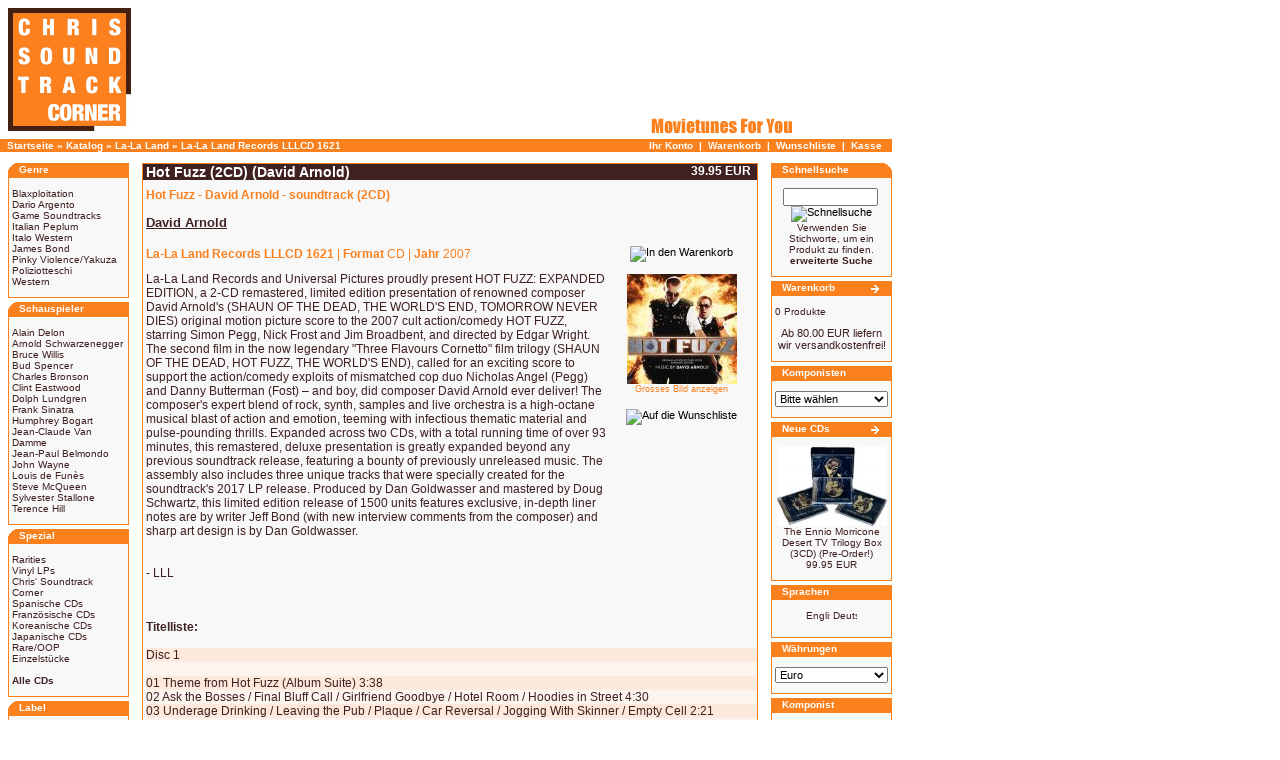

--- FILE ---
content_type: text/html
request_url: http://www.soundtrackcorner.de/hot-fuzz-p9294.htm
body_size: 27759
content:
<!doctype html public "-//W3C//DTD HTML 4.01 Transitional//EN">
<html dir="LTR" lang="de">
<head>
 <title>Hot Fuzz - David Arnold - soundtrack (2CD)</title>
 <meta name="Description" content="Hot Fuzz - David Arnold - soundtrack (2CD) from 2007" >
 <meta name="Keywords" content="Hot, Fuzz, David, Arnold, CD, soundtrack, 2CD" >
 <meta name="robots" content="noodp" >
 <meta http-equiv="Content-Type" content="text/html; charset=iso-8859-1" >
<!-- EOF: Generated Meta Tags -->
<base href="https://www.soundtrackcorner.de/">
<link rel="stylesheet" type="text/css" href="stylesheet.css">
<script language="javascript" type="text/javascript"><!--
function popupWindow(url) {
  window.open(url,'popupWindow','toolbar=no,location=no,directories=no,status=no,menubar=no,scrollbars=no,resizable=yes,copyhistory=no,width=100,height=100,screenX=150,screenY=150,top=150,left=150')
}
//--></script>
</head>
<!--<body marginwidth="0" marginheight="0" topmargin="0" bottommargin="0" leftmargin="0" rightmargin="0"> //-->
<body>
<a name="Hot Fuzz - David Arnold - soundtrack (2CD)"></a>
<!-- header //-->
<table border="0" width="892" cellspacing="0" cellpadding="0">
  <tr class="header">
    <td valign="middle" width="139"><a href="https://www.soundtrackcorner.de/index.htm"><img src="images/soundtrackcorner.gif" border="0" alt="Chris' Soundtrack Corner" title=" Chris' Soundtrack Corner " width="139" height="139"></a></td>
    <td valign="middle" width="503">
&nbsp;</td>
    <td align="right" valign="bottom" width="250"><img src="images/movietunes.gif" border="0" alt="Chris' Soundtrack Corner" title=" Chris' Soundtrack Corner " width="250" height="26"><td>
  </tr>
</table>
<table border="0" width="892" cellspacing="0" cellpadding="1">
  <tr class="headerNavigation">
    <td class="headerNavigation">&nbsp;&nbsp;<a href="https://www.soundtrackcorner.de/index.htm" class="headerNavigation">Startseite</a> &raquo; <a href="https://www.soundtrackcorner.de/index.htm" class="headerNavigation">Katalog</a> &raquo; <a href="https://www.soundtrackcorner.de/la-la-land-c23.htm" class="headerNavigation">La-La Land</a> &raquo; <a href="https://www.soundtrackcorner.de/hot-fuzz-p9294.htm" class="headerNavigation">La-La Land Records LLLCD 1621</a></td>
    <td align="right" class="headerNavigation"><a href="https://www.soundtrackcorner.de/account.htm" class="headerNavigation">Ihr Konto</a> &nbsp;|&nbsp; <a href="https://www.soundtrackcorner.de/shopping_cart.htm" class="headerNavigation">Warenkorb</a> &nbsp;|&nbsp; <a href="https://www.soundtrackcorner.de/wishlist.htm" class="headerNavigation">Wunschliste</a> &nbsp;|&nbsp; <a href="https://www.soundtrackcorner.de/checkout_shipping.htm" class="headerNavigation">Kasse</a> &nbsp;&nbsp;</td>
  </tr>
  <tr>
    <td colspan="2"><img src="images/pixel_trans.gif" border="0" alt="" width="100%" height="1"></td>
  </tr>
</table>
<!-- header_eof //-->

<!-- body //-->
<table border="0" width="900" cellspacing="3" cellpadding="3">  <tr>
    <td width="125" valign="top"><table border="0" width="125" cellspacing="0" cellpadding="2">
<!-- left_navigation //-->
<!-- categories //-->

<tr>
<td>
<table border="0" width="100%" cellspacing="0" cellpadding="0">
  <tr>
    <td height="14" class="infoBoxHeading"><img src="images/infobox/corner_left.gif" border="0" alt="" width="11" height="14"></td>
    <td width="100%" height="14" class="infoBoxHeading">Genre</td>
    <td height="14" class="infoBoxHeading" nowrap><img src="images/pixel_trans.gif" border="0" alt="" width="11" height="14"></td>
  </tr>
</table>
<table border="0" width="100%" cellspacing="0" cellpadding="1" class="infoBox">
  <tr>
    <td><table border="0" width="100%" cellspacing="0" cellpadding="3" class="infoBoxContents">
  <tr>
    <td><img src="images/pixel_trans.gif" border="0" alt="" width="100%" height="1"></td>
  </tr>
  <tr>
    <td class="boxText"><a href="https://www.soundtrackcorner.de/blaxploitation-c132.htm">Blaxploitation</a><br><a href="https://www.soundtrackcorner.de/dario-argento-c145.htm">Dario Argento</a><br><a href="https://www.soundtrackcorner.de/game-soundtracks-c151.htm">Game Soundtracks</a><br><a href="https://www.soundtrackcorner.de/italian-peplum-c147.htm">Italian Peplum</a><br><a href="https://www.soundtrackcorner.de/italian-western-c119.htm">Italo Western</a><br><a href="https://www.soundtrackcorner.de/james-bond-c142.htm">James Bond</a><br><a href="https://www.soundtrackcorner.de/pinky-violence-yakuza-c136.htm">Pinky Violence/Yakuza</a><br><a href="https://www.soundtrackcorner.de/poliziotteschi-c135.htm">Poliziotteschi</a><br><a href="https://www.soundtrackcorner.de/western-c120.htm">Western</a><br></td>
  </tr>
  <tr>
    <td><img src="images/pixel_trans.gif" border="0" alt="" width="100%" height="1"></td>
  </tr>
</table>
</td>
  </tr>
</table>

</td>
</tr>
<tr>
<td>
<table border="0" width="100%" cellspacing="0" cellpadding="0">
  <tr>
    <td height="14" class="infoBoxHeading"><img src="images/infobox/corner_left.gif" border="0" alt="" width="11" height="14"></td>
    <td width="100%" height="14" class="infoBoxHeading">Schauspieler</td>
    <td height="14" class="infoBoxHeading" nowrap><img src="images/pixel_trans.gif" border="0" alt="" width="11" height="14"></td>
  </tr>
</table>
<table border="0" width="100%" cellspacing="0" cellpadding="1" class="infoBox">
  <tr>
    <td><table border="0" width="100%" cellspacing="0" cellpadding="3" class="infoBoxContents">
  <tr>
    <td><img src="images/pixel_trans.gif" border="0" alt="" width="100%" height="1"></td>
  </tr>
  <tr>
    <td class="boxText"><a href="https://www.soundtrackcorner.de/alain-delon-c129.htm">Alain Delon</a><br><a href="https://www.soundtrackcorner.de/arnold-schwarzenegger-c134.htm">Arnold Schwarzenegger</a><br><a href="https://www.soundtrackcorner.de/bruce-willis-c153.htm">Bruce Willis</a><br><a href="https://www.soundtrackcorner.de/bud-spencer-c121.htm">Bud Spencer</a><br><a href="https://www.soundtrackcorner.de/charles-bronson-c127.htm">Charles Bronson</a><br><a href="https://www.soundtrackcorner.de/clint-eastwood-c130.htm">Clint Eastwood</a><br><a href="https://www.soundtrackcorner.de/dolph-lundgren-c144.htm">Dolph Lundgren</a><br><a href="https://www.soundtrackcorner.de/frank-sinatra-c125.htm">Frank Sinatra</a><br><a href="https://www.soundtrackcorner.de/humphrey-bogart-c126.htm">Humphrey Bogart</a><br><a href="https://www.soundtrackcorner.de/jean-claude-van-damme-c152.htm">Jean-Claude Van Damme</a><br><a href="https://www.soundtrackcorner.de/jean-paul-belmondo-c128.htm">Jean-Paul Belmondo</a><br><a href="https://www.soundtrackcorner.de/john-wayne-c123.htm">John Wayne</a><br><a href="https://www.soundtrackcorner.de/louis-de-funes-c124.htm">Louis de Funès</a><br><a href="https://www.soundtrackcorner.de/steve-mcqueen-c131.htm">Steve McQueen</a><br><a href="https://www.soundtrackcorner.de/sylvester-stallone-c133.htm">Sylvester Stallone</a><br><a href="https://www.soundtrackcorner.de/terence-hill-c122.htm">Terence Hill</a><br></td>
  </tr>
  <tr>
    <td><img src="images/pixel_trans.gif" border="0" alt="" width="100%" height="1"></td>
  </tr>
</table>
</td>
  </tr>
</table>

</td>
</tr>
<tr>
<td>
<table border="0" width="100%" cellspacing="0" cellpadding="0">
  <tr>
    <td height="14" class="infoBoxHeading"><img src="images/infobox/corner_left.gif" border="0" alt="" width="11" height="14"></td>
    <td width="100%" height="14" class="infoBoxHeading">Spezial</td>
    <td height="14" class="infoBoxHeading" nowrap><img src="images/pixel_trans.gif" border="0" alt="" width="11" height="14"></td>
  </tr>
</table>
<table border="0" width="100%" cellspacing="0" cellpadding="1" class="infoBox">
  <tr>
    <td><table border="0" width="100%" cellspacing="0" cellpadding="3" class="infoBoxContents">
  <tr>
    <td><img src="images/pixel_trans.gif" border="0" alt="" width="100%" height="1"></td>
  </tr>
  <tr>
    <td class="boxText"><a href="https://www.soundtrackcorner.de/rarities-c172.htm">Rarities</a><br><a href="https://www.soundtrackcorner.de/vinyl-lps-c143.htm">Vinyl LPs</a><br><a href="https://www.soundtrackcorner.de/chris-soundtrack-corner-c141.htm">Chris' Soundtrack Corner</a><br><a href="https://www.soundtrackcorner.de/spanish-cds-c140.htm">Spanische CDs</a><br><a href="https://www.soundtrackcorner.de/french-cds-c137.htm">Französische CDs</a><br><a href="https://www.soundtrackcorner.de/korean-cds-c99.htm">Koreanische CDs</a><br><a href="https://www.soundtrackcorner.de/japanese-cds-c63.htm">Japanische CDs</a><br><a href="https://www.soundtrackcorner.de/rare-oop-c39.htm">Rare/OOP</a><br><a href="https://www.soundtrackcorner.de/one-of-a-kind-cds-c90.htm">Einzelstücke</a><br><br><a href="http://www.soundtrackcorner.de/allprods.htm?osCsid=ef616a81c415617f04d2c1ffc1619734"><b>Alle CDs</b></a>
</td>
  </tr>
  <tr>
    <td><img src="images/pixel_trans.gif" border="0" alt="" width="100%" height="1"></td>
  </tr>
</table>
</td>
  </tr>
</table>

</td>
</tr>
<tr>
<td>
<table border="0" width="100%" cellspacing="0" cellpadding="0">
  <tr>
    <td height="14" class="infoBoxHeading"><img src="images/infobox/corner_left.gif" border="0" alt="" width="11" height="14"></td>
    <td width="100%" height="14" class="infoBoxHeading">Label</td>
    <td height="14" class="infoBoxHeading" nowrap><img src="images/pixel_trans.gif" border="0" alt="" width="11" height="14"></td>
  </tr>
</table>
<table border="0" width="100%" cellspacing="0" cellpadding="1" class="infoBox">
  <tr>
    <td><table border="0" width="100%" cellspacing="0" cellpadding="3" class="infoBoxContents">
  <tr>
    <td><img src="images/pixel_trans.gif" border="0" alt="" width="100%" height="1"></td>
  </tr>
  <tr>
    <td class="boxText"><a href="https://www.soundtrackcorner.de/aleph-lalo-schifrin-c73.htm">Aleph (Lalo Schifrin)</a><br><a href="https://www.soundtrackcorner.de/beat-records-c66.htm">Beat Records</a><br><a href="https://www.soundtrackcorner.de/buysoundtrax-c85.htm">Buysoundtrax</a><br><a href="https://www.soundtrackcorner.de/byu-c80.htm">BYU</a><br><a href="https://www.soundtrackcorner.de/cam-c49.htm">CAM</a><br><a href="https://www.soundtrackcorner.de/cinefonia-records-c101.htm">Cinéfonia Records</a><br><a href="https://www.soundtrackcorner.de/cinevox-c36.htm">Cinevox</a><br><a href="https://www.soundtrackcorner.de/citadel-c44.htm">Citadel</a><br><a href="https://www.soundtrackcorner.de/colosseum-c100.htm">Colosseum</a><br><a href="https://www.soundtrackcorner.de/dagored-c65.htm">Dagored</a><br><a href="https://www.soundtrackcorner.de/digitmovies-c24.htm">DigitMovies</a><br><a href="https://www.soundtrackcorner.de/disques-cinemusique-c71.htm">Disques CinéMusique</a><br><a href="https://www.soundtrackcorner.de/drg-c87.htm">DRG</a><br><a href="https://www.soundtrackcorner.de/easy-tempo-c88.htm">Easy Tempo</a><br><a href="https://www.soundtrackcorner.de/film-score-monthly-c26.htm">Film Score Monthly</a><br><a href="https://www.soundtrackcorner.de/fin-de-siecle-media-c113.htm">fin de siècle media</a><br><a href="https://www.soundtrackcorner.de/gdm-c30.htm">GDM</a><br><a href="https://www.soundtrackcorner.de/harkit-c81.htm">Harkit</a><br><a href="https://www.soundtrackcorner.de/hexacord-c38.htm">Hexacord</a><br><a href="https://www.soundtrackcorner.de/intrada-c22.htm">Intrada</a><br><a href="https://www.soundtrackcorner.de/jos-records-c114.htm">JOS Records</a><br><a href="https://www.soundtrackcorner.de/la-la-land-c23.htm"><b>La-La Land</b></a><br><a href="https://www.soundtrackcorner.de/legend-c34.htm">Legend</a><br><a href="https://www.soundtrackcorner.de/mellowdrama-c82.htm">Mellowdrama</a><br><a href="https://www.soundtrackcorner.de/michael-j-lewis-promos-c75.htm">Michael J. Lewis Promos</a><br><a href="https://www.soundtrackcorner.de/monstrous-movie-music-c106.htm">Monstrous Movie Music</a><br><a href="https://www.soundtrackcorner.de/numenorean-music-c84.htm">Numenorean Music</a><br><a href="https://www.soundtrackcorner.de/percepto-c86.htm">Percepto</a><br><a href="https://www.soundtrackcorner.de/perseverance-c74.htm">Perseverance</a><br><a href="https://www.soundtrackcorner.de/playtime-c89.htm">Playtime</a><br><a href="https://www.soundtrackcorner.de/prometheus-c25.htm">Prometheus</a><br><a href="https://www.soundtrackcorner.de/rai-trade-c41.htm">Rai Trade</a><br><a href="https://www.soundtrackcorner.de/rca-c29.htm">RCA</a><br><a href="https://www.soundtrackcorner.de/rca-spain-c111.htm">RCA Spain</a><br><a href="https://www.soundtrackcorner.de/retrograde-c64.htm">Retrograde</a><br><a href="https://www.soundtrackcorner.de/sae-c103.htm">SAE</a><br><a href="https://www.soundtrackcorner.de/saimel-c31.htm">Saimel</a><br><a href="https://www.soundtrackcorner.de/screentrax-c35.htm">ScreenTrax</a><br><a href="https://www.soundtrackcorner.de/silva-screen-c98.htm">Silva Screen</a><br><a href="https://www.soundtrackcorner.de/tadlow-music-c102.htm">Tadlow Music</a><br><a href="https://www.soundtrackcorner.de/tiliqua-records-c107.htm">Tiliqua Records</a><br><a href="https://www.soundtrackcorner.de/universal-france-c60.htm">Universal France</a><br><a href="https://www.soundtrackcorner.de/varese-sarabande-c32.htm">Varèse Sarabande</a><br><a href="https://www.soundtrackcorner.de/varese-sarabande-club-c27.htm">Varèse Sarabande Club</a><br><a href="https://www.soundtrackcorner.de/warner-c78.htm">Warner</a><br></td>
  </tr>
  <tr>
    <td><img src="images/pixel_trans.gif" border="0" alt="" width="100%" height="1"></td>
  </tr>
</table>
</td>
  </tr>
</table>

</td>
</tr>
<tr>
<td>
<table border="0" width="100%" cellspacing="0" cellpadding="0">
  <tr>
    <td height="14" class="infoBoxHeading"><img src="images/infobox/corner_left.gif" border="0" alt="" width="11" height="14"></td>
    <td width="100%" height="14" class="infoBoxHeading">Weitere Label</td>
    <td height="14" class="infoBoxHeading" nowrap><img src="images/pixel_trans.gif" border="0" alt="" width="11" height="14"></td>
  </tr>
</table>
<table border="0" width="100%" cellspacing="0" cellpadding="1" class="infoBox">
  <tr>
    <td><table border="0" width="100%" cellspacing="0" cellpadding="3" class="infoBoxContents">
  <tr>
    <td><img src="images/pixel_trans.gif" border="0" alt="" width="100%" height="1"></td>
  </tr>
  <tr>
    <td class="boxText"><a href="https://www.soundtrackcorner.de/alhambra-c150.htm">Alhambra</a><br><a href="https://www.soundtrackcorner.de/all-score-media-c138.htm">All Score Media</a><br><a href="https://www.soundtrackcorner.de/bear-family-records-c155.htm">Bear Family Records</a><br><a href="https://www.soundtrackcorner.de/caldera-records-c165.htm">Caldera Records</a><br><a href="https://www.soundtrackcorner.de/cam-sugar-c162.htm">CAM Sugar</a><br><a href="https://www.soundtrackcorner.de/cometa-c159.htm">Cometa</a><br><a href="https://www.soundtrackcorner.de/dutton-vocalion-c157.htm">Dutton Vocalion</a><br><a href="https://www.soundtrackcorner.de/edipan-c116.htm">EdiPan</a><br><a href="https://www.soundtrackcorner.de/hitchcock-media-c156.htm">Hitchcock Media</a><br><a href="https://www.soundtrackcorner.de/hollywood-records-c77.htm">Hollywood Records</a><br><a href="https://www.soundtrackcorner.de/howlin-wolf-records-c164.htm">Howlin' Wolf Records</a><br><a href="https://www.soundtrackcorner.de/image-music-c96.htm">Image Music</a><br><a href="https://www.soundtrackcorner.de/koenigskinder-c158.htm">Königskinder</a><br><a href="https://www.soundtrackcorner.de/kritzerland-c154.htm">Kritzerland</a><br><a href="https://www.soundtrackcorner.de/kronos-records-c163.htm">Kronos Records</a><br><a href="https://www.soundtrackcorner.de/label-x-c95.htm">Label "X"</a><br><a href="https://www.soundtrackcorner.de/lakeshore-c148.htm">Lakeshore</a><br><a href="https://www.soundtrackcorner.de/mask-c37.htm">Mask</a><br><a href="https://www.soundtrackcorner.de/movie-score-media-c139.htm">Movie Score Media</a><br><a href="https://www.soundtrackcorner.de/music-box-records-c160.htm">Music Box Records</a><br><a href="https://www.soundtrackcorner.de/network-c149.htm">Network</a><br><a href="https://www.soundtrackcorner.de/new-line-records-c79.htm">New Line Records</a><br><a href="https://www.soundtrackcorner.de/quartet-records-c161.htm">Quartet Records</a><br><a href="https://www.soundtrackcorner.de/rosetta-records-c169.htm">Rosetta Records</a><br><a href="https://www.soundtrackcorner.de/southern-cross-didgeridoo-c94.htm">Southern Cross/Didgeridoo</a><br><a href="https://www.soundtrackcorner.de/spheris-records-c146.htm">Spheris Records</a><br><a href="https://www.soundtrackcorner.de/trunk-records-c115.htm">Trunk Records</a><br><a href="https://www.soundtrackcorner.de/waxwork-c171.htm">Waxwork</a><br></td>
  </tr>
  <tr>
    <td><img src="images/pixel_trans.gif" border="0" alt="" width="100%" height="1"></td>
  </tr>
</table>
</td>
  </tr>
</table>

</td>
</tr>
<!-- categories_eof //-->
<!-- information //-->
          <tr>
            <td>
<table border="0" width="100%" cellspacing="0" cellpadding="0">
  <tr>
    <td height="14" class="infoBoxHeading"><img src="images/infobox/corner_right_left.gif" border="0" alt="" width="11" height="14"></td>
    <td width="100%" height="14" class="infoBoxHeading">Informationen</td>
    <td height="14" class="infoBoxHeading" nowrap><img src="images/pixel_trans.gif" border="0" alt="" width="11" height="14"></td>
  </tr>
</table>
<table border="0" width="100%" cellspacing="0" cellpadding="1" class="infoBox">
  <tr>
    <td><table border="0" width="100%" cellspacing="0" cellpadding="3" class="infoBoxContents">
  <tr>
    <td><img src="images/pixel_trans.gif" border="0" alt="" width="100%" height="1"></td>
  </tr>
  <tr>
    <td class="boxText"><a href="https://www.soundtrackcorner.de/statement.htm">Statement</a><br><a href="https://www.soundtrackcorner.de/shipping.htm">Liefer- und<br>&nbsp;Versandkosten</a><br><a href="https://www.soundtrackcorner.de/conditions.htm">Unsere AGB's</a><br><a href="https://www.soundtrackcorner.de/impressum.htm">Impressum</a><br><a href="https://www.soundtrackcorner.de/contact_us.htm">Kontakt</a></td>
  </tr>
  <tr>
    <td><img src="images/pixel_trans.gif" border="0" alt="" width="100%" height="1"></td>
  </tr>
</table>
</td>
  </tr>
</table>
            </td>
          </tr>
<!-- information_eof //-->
<!-- left_navigation_eof //-->
    </table></td>
<!-- body_text //-->
    <td valign="top"><form name="cart_quantity" action="https://www.soundtrackcorner.de/product_info.php?products_id=9294&action=add_product" method="post"><table border="0" width="100%" cellspacing="0" cellpadding="2">
      <tr>
        <td><table border="0" width="100%" cellspacing="1" cellpadding="0" class="infoBox">
          <tr>
            <td><table border="0" width="100%" cellspacing="0" cellpadding="0" class="infoBoxContents">
              <tr>
              	<td class="productHeading">&nbsp;</td>
                <td height="14" width="75%" valign="top"><h1>Hot Fuzz (2CD) (David Arnold)</h1></td>
                <td class="productHeading" align="right" valign="top">39.95&nbsp;EUR&nbsp;&nbsp;</td>
              </tr>
              <tr>
               	<td>&nbsp;</td>
                <td class="label" height="30" colspan="2"><STRONG>Hot Fuzz - David Arnold - soundtrack (2CD)</STRONG></td>
              </tr>
              <tr>
                <td>&nbsp;</td>
                <td height="26"><h2><a href="https://www.soundtrackcorner.de/david-arnold-m359.htm"><u>David Arnold</u></a></h2></td>
                <td>&nbsp;</td>
              </tr>
              <tr>
                <td colspan="3"><img src="images/pixel_trans.gif" border="0" alt="" width="100%" height="10"></td>
              </tr>
              <tr>
               	<td>&nbsp;</td>
                <td class="label"><b>La-La Land Records LLLCD 1621</b>&nbsp;|&nbsp;<b>Format</b>&nbsp;CD&nbsp;|&nbsp;<b>Jahr</b>&nbsp;2007</td>
                <td align="center"><input type="hidden" name="products_id" value="9294"><input type="image" src="includes/languages/german/images/buttons/button_in_cart.gif" border="0" alt="In den Warenkorb" title=" In den Warenkorb "></td>
              </tr>
              <tr>
                <td colspan="3"><img src="images/pixel_trans.gif" border="0" alt="" width="100%" height="10"></td>
              </tr>
              <tr>
              	<td>&nbsp;</td>
                <td class="normalText" valign="top">


                <p>La-La Land Records and Universal Pictures proudly present HOT FUZZ: EXPANDED EDITION, a 2-CD remastered, limited edition presentation of renowned composer David Arnold's (SHAUN OF THE DEAD, THE WORLD'S END, TOMORROW NEVER DIES) original motion picture score to the 2007 cult action/comedy HOT FUZZ, starring Simon Pegg, Nick Frost and Jim Broadbent, and directed by Edgar Wright. The second film in the now legendary "Three Flavours Cornetto" film trilogy (SHAUN OF THE DEAD, HOT FUZZ, THE WORLD'S END), called for an exciting score to support the action/comedy exploits of mismatched cop duo Nicholas Angel (Pegg) and Danny Butterman (Fost) – and boy, did composer David Arnold ever deliver! The composer's expert blend of rock, synth, samples and live orchestra is a high-octane musical blast of action and emotion, teeming with infectious thematic material and pulse-pounding thrills. Expanded across two CDs, with a total running time of over 93 minutes, this remastered, deluxe presentation is greatly expanded beyond any previous soundtrack release, featuring a bounty of previously unreleased music. The assembly also includes three unique tracks that were specially created for the soundtrack's 2017 LP release. Produced by Dan Goldwasser and mastered by Doug Schwartz, this limited edition release of 1500 units features exclusive, in-depth liner notes are by writer Jeff Bond (with new interview comments from the composer) and sharp art design is by Dan Goldwasser.<br><br><br>- LLL</p>
                </td>
                <td valign="top">
                  <table border="0" cellspacing="0" cellpadding="2" align="center">
                    <tr>
                      <td align="center" class="productInfoImage">
<script language="javascript" type="text/javascript"><!--
document.write('<a href="javascript:popupWindow(\'https://www.soundtrackcorner.de/popup_image.php?pID=9294\')" class="productInfoImage"><img src="images/hot_fuzz_LLLCD1621.jpg" border="0" alt="Hot Fuzz (2CD)" title=" Hot Fuzz (2CD) " width="110" height="110" hspace="0" vspace="0"><br>Grosses Bild anzeigen</a>');
//--></script>
<noscript>
<a href="https://www.soundtrackcorner.de/images/hot_fuzz_LLLCD1621.jpg" target="_blank" class="productInfoImage"><img src="images/hot_fuzz_LLLCD1621.jpg" border="0" alt="Hot Fuzz (2CD)" title=" Hot Fuzz (2CD) " width="110" height="110" hspace="5" vspace="5"><br>Grosses Bild anzeigen</a></noscript>
                      </td>
					</tr>
				  </table>
				  <br>
                  <table border="0" cellspacing="0" cellpadding="2" align="center">
                    <tr>
                      <td align="center" class="productInfoImage"><input type="image" src="includes/languages/german/images/buttons/button_wishlist.gif" border="0" alt="Auf die Wunschliste" title=" Auf die Wunschliste " name="wishlist" value="wishlist"></td>
					</tr>
				  </table>
				</td>
              </tr>
              <tr>
                <td colspan="3"><img src="images/pixel_trans.gif" border="0" alt="" width="100%" height="40"></td>
              </tr>

			  <tr>
              	<td>&nbsp;</td>
			    <td class="normalText" colspan="2"><b>Titelliste:</b><br><br>
		              <table border="0" width="100%" cellspacing="0" cellpadding="0">
				<tr bgcolor="#FDEADC">
				  <td class="normalText">Disc 1</td>
				</tr>
				<tr bgcolor="#FCF5EF">
				  <td class="normalText">&nbsp;</td>
				</tr>
				<tr bgcolor="#FDEADC">
				  <td class="normalText">01 Theme from Hot Fuzz (Album Suite) 3:38</td>
				</tr>
				<tr bgcolor="#FCF5EF">
				  <td class="normalText">02 Ask the Bosses / Final Bluff Call / Girlfriend Goodbye / Hotel Room / Hoodies in Street 4:30</td>
				</tr>
				<tr bgcolor="#FDEADC">
				  <td class="normalText">03 Underage Drinking / Leaving the Pub / Plaque / Car Reversal / Jogging With Skinner / Empty Cell 2:21</td>
				</tr>
				<tr bgcolor="#FCF5EF">
				  <td class="normalText">04 Neighbourhood Watch 1:58</td>
				</tr>
				<tr bgcolor="#FDEADC">
				  <td class="normalText">05 Village Personnel / Nick to Skinner's Office 0:51</td>
				</tr>
				<tr bgcolor="#FCF5EF">
				  <td class="normalText">06 Skinner's Speech / Chasing Peter 3:28</td>
				</tr>
				<tr bgcolor="#FDEADC">
				  <td class="normalText">07 That Was Brilliant / Notes at the Roadside 0:53</td>
				</tr>
				<tr bgcolor="#FCF5EF">
				  <td class="normalText">08 Sting to Romeo and Juliet / Post-Play Pub Banter / Champagne Murders / Wake Up Call / Nick Takes Charge at the Scene of the Accident 2:40</td>
				</tr>
				<tr bgcolor="#FDEADC">
				  <td class="normalText">09 Trip to the Farm / Unexploded Bomb / Moving Arms 0:58</td>
				</tr>
				<tr bgcolor="#FCF5EF">
				  <td class="normalText">10 Why I Became a Cop 1:12</td>
				</tr>
				<tr bgcolor="#FDEADC">
				  <td class="normalText">11 Skinner Toasts the Deceased / Reveal of the Merchant Killer 1:00</td>
				</tr>
				<tr bgcolor="#FCF5EF">
				  <td class="normalText">12 Choosing a DVD 1:15</td>
				</tr>
				<tr bgcolor="#FDEADC">
				  <td class="normalText">13 Toasting Merchant / Investigating Merchant's Death 2:49</td>
				</tr>
				<tr bgcolor="#FCF5EF">
				  <td class="normalText">14 Air Rifle / Meeting Messenger by the Church / Inspired Demise of Tim / Frank Organizes Detectives 3:48</td>
				</tr>
				<tr bgcolor="#FDEADC">
				  <td class="normalText">15 Standing in the Rain / Danny and Nick Make Up 2:23</td>
				</tr>
				<tr bgcolor="#FCF5EF">
				  <td class="normalText">16 Miss Tiller's Murder and Chase / Nick Swears a Lot 5:24</td>
				</tr>
				<tr bgcolor="#FDEADC">
				  <td class="normalText">17 Flashback of Murders Explained 3:36</td>
				</tr>
				<tr bgcolor="#FCF5EF">
				  <td class="normalText">18 Surveillance Tapes / One Killer 2:07</td>
				</tr>
				<tr bgcolor="#FDEADC">
				  <td class="normalText">19 Nick Goes Home Alone / Nick Fights Killer 1:54</td>
				</tr>
				<tr bgcolor="#FCF5EF">
				  <td class="normalText">20 Flashback of Murders Explained / Nick Goes to the Castle 2:17</td>
				</tr>
				<tr bgcolor="#FDEADC">
				  <td class="normalText">&nbsp;</td>
				</tr>
				<tr bgcolor="#FCF5EF">
				  <td class="normalText">&nbsp;</td>
				</tr>
				<tr bgcolor="#FDEADC">
				  <td class="normalText">&nbsp;</td>
				</tr>
				<tr bgcolor="#FCF5EF">
				  <td class="normalText">Disc 2</td>
				</tr>
				<tr bgcolor="#FDEADC">
				  <td class="normalText">&nbsp;</td>
				</tr>
				<tr bgcolor="#FCF5EF">
				  <td class="normalText">01 Nick Arrests the Village 6:38</td>
				</tr>
				<tr bgcolor="#FDEADC">
				  <td class="normalText">02 Nick in Boot and Drive Away 2:35</td>
				</tr>
				<tr bgcolor="#FCF5EF">
				  <td class="normalText">03 Hillside Fight 1:06</td>
				</tr>
				<tr bgcolor="#FDEADC">
				  <td class="normalText">04 Nick on Horse 1:55</td>
				</tr>
				<tr bgcolor="#FCF5EF">
				  <td class="normalText">05 Village Shootout / Pub Shootout 8:01</td>
				</tr>
				<tr bgcolor="#FDEADC">
				  <td class="normalText">06 Fight With Lurch / Trolley Charge / Screaming Lady 3:37</td>
				</tr>
				<tr bgcolor="#FCF5EF">
				  <td class="normalText">07 Stacker Fight / Car Chase / Model Village Fight 6:00</td>
				</tr>
				<tr bgcolor="#FDEADC">
				  <td class="normalText">08 Arrests and Danny Shot 2:08</td>
				</tr>
				<tr bgcolor="#FCF5EF">
				  <td class="normalText">09 Cemetery 1:41</td>
				</tr>
				<tr bgcolor="#FDEADC">
				  <td class="normalText">10 Village Idiots (Album Suite) 4:54</td>
				</tr>
				<tr bgcolor="#FCF5EF">
				  <td class="normalText">11 Hotels, and Killers (Album Suite) 3:22</td>
				</tr>
				<tr bgcolor="#FDEADC">
				  <td class="normalText">12 Murder, Murder, Murder (Album Suite) 2:03</td>
				</tr>
				<tr bgcolor="#FCF5EF">
				  <td class="normalText">&nbsp;</td>
				</tr>
                  <tr>
                    <td colspan="2"><img src="images/pixel_trans.gif" border="0" alt="" width="100%" height="10"></td>
                  </tr>
				</table>
                </td>
              </tr>

            </table></td>
          </tr>
        </table></td>
      </tr>
      <tr>
        <td><img src="images/pixel_trans.gif" border="0" alt="" width="100%" height="10"></td>
      </tr>
      <tr>
        <td><img src="images/pixel_trans.gif" border="0" alt="" width="100%" height="10"></td>
      </tr>
<!--
            <tr>
              <td><img src="images/pixel_trans.gif" border="0" alt="" width="100%" height="10"></td>
            </tr>
            <tr>
             <td class="smallText" align="center">Sie sehen gerade:&nbsp;
             <a title="Hot Fuzz - David Arnold - soundtrack (2CD)" href="http://www.soundtrackcorner.de/hot-fuzz-p9294.htm?osCsid=ef616a81c415617f04d2c1ffc1619734"/# Hot Fuzz - David Arnold - soundtrack (2CD)">Hot Fuzz - David Arnold - soundtrack (2CD)</a></td>
            </tr>
-->

<!--      <tr>
        <td><img src="images/pixel_trans.gif" border="0" alt="" width="100%" height="10"></td>
      </tr>
      <tr>
        <td><table border="0" width="100%" cellspacing="1" cellpadding="2" class="infoBox">
          <tr class="infoBoxContents">
            <td><table border="0" width="100%" cellspacing="0" cellpadding="2">
              <tr>
                <td width="10"><img src="images/pixel_trans.gif" border="0" alt="" width="10" height="1"></td>
                <td class="main"><a href="https://www.soundtrackcorner.de/hot-fuzz-p9294.htm"><img src="includes/languages/german/images/buttons/button_reviews.gif" border="0" alt="Bewertungen" title=" Bewertungen " width="110" height="24"></a></td>
                <td align="center"><input type="image" src="includes/languages/german/images/buttons/button_wishlist.gif" border="0" alt="Add to Wishlist" title=" Add to Wishlist " name="wishlist" value="wishlist"></td>
                <td class="main" align="right"><input type="hidden" name="products_id" value="9294"><input type="image" src="includes/languages/german/images/buttons/button_in_cart.gif" border="0" alt="In den Warenkorb" title=" In den Warenkorb "></td>
                <td width="10"><img src="images/pixel_trans.gif" border="0" alt="" width="10" height="1"></td>
              </tr>
            </table></td>
          </tr>
        </table></td>
      </tr>
      <tr>
        <td><img src="images/pixel_trans.gif" border="0" alt="" width="100%" height="10"></td>
      </tr> -->
      <tr>
        <td>
<!-- also_purchased_products //-->
<table border="0" width="100%" cellspacing="0" cellpadding="0">
  <tr>
    <td height="14" class="infoBoxHeading"><img src="images/infobox/corner_left.gif" border="0" alt="" width="11" height="14"></td>
    <td height="14" class="infoBoxHeading" width="100%">Kunden, die dieses Produkt gekauft haben, haben auch folgende Produkte gekauft:</td>
    <td height="14" class="infoBoxHeading"><img src="images/infobox/corner_right_left.gif" border="0" alt="" width="11" height="14"></td>
  </tr>
</table>
<table border="0" width="100%" cellspacing="0" cellpadding="1" class="infoBox">
  <tr>
    <td><table border="0" width="100%" cellspacing="0" cellpadding="4" class="infoBoxContents">
  <tr>
    <td align="center" class="smallText" width="33%" valign="top"><a href="https://www.soundtrackcorner.de/on-her-majestys-secret-service-remastered-expanded-p9709.htm"><img src="images/on_her_majesty_LLLCD1667.jpg" border="0" alt="On Her Majesty's Secret Service (Remastered & Expanded) (2CD)" title=" On Her Majesty's Secret Service (Remastered & Expanded) (2CD) " width="110" height="110"></a><br><a href="https://www.soundtrackcorner.de/on-her-majestys-secret-service-remastered-expanded-p9709.htm">On Her Majesty's Secret Service (Remastered & Expanded) (2CD)</a></td>
    <td align="center" class="smallText" width="33%" valign="top"><a href="https://www.soundtrackcorner.de/jaws-50th-anniversary-special-edition-p9736.htm"><img src="images/jaws_INT7186.jpg" border="0" alt="Jaws: 50th Anniversary Special Edition (3CD)" title=" Jaws: 50th Anniversary Special Edition (3CD) " width="110" height="110"></a><br><a href="https://www.soundtrackcorner.de/jaws-50th-anniversary-special-edition-p9736.htm">Jaws: 50th Anniversary Special Edition (3CD)</a></td>
    <td align="center" class="smallText" width="33%" valign="top"><a href="https://www.soundtrackcorner.de/la-schiava-io-ce-lho-e-tu-no-p8491.htm"><img src="images/schiava_CDCR143.jpg" border="0" alt="La Schiava Io Ce L'Ho E Tu No" title=" La Schiava Io Ce L'Ho E Tu No " width="110" height="110"></a><br><a href="https://www.soundtrackcorner.de/la-schiava-io-ce-lho-e-tu-no-p8491.htm">La Schiava Io Ce L'Ho E Tu No</a></td>
  </tr>
  <tr>
    <td align="center" class="smallText" width="33%" valign="top"><a href="https://www.soundtrackcorner.de/the-albert-glasser-collection-vol-5-science-fiction-atomic-mutation-ii-p9058.htm"><img src="images/glasser_5_DDR-762.jpg" border="0" alt="The Albert Glasser Collection Vol. 5: Science Fiction Atomic Mutation II" title=" The Albert Glasser Collection Vol. 5: Science Fiction Atomic Mutation II " width="110" height="110"></a><br><a href="https://www.soundtrackcorner.de/the-albert-glasser-collection-vol-5-science-fiction-atomic-mutation-ii-p9058.htm">The Albert Glasser Collection Vol. 5: Science Fiction Atomic Mutation II</a></td>
    <td align="center" class="smallText" width="33%" valign="top"><a href="https://www.soundtrackcorner.de/il-sogno-di-zorro-p7064.htm"><img src="images/sogno_zorro_BCM9573.jpg" border="0" alt="Il Sogno Di Zorro / Il Giustiziere Di Mezzogiorno" title=" Il Sogno Di Zorro / Il Giustiziere Di Mezzogiorno " width="110" height="110"></a><br><a href="https://www.soundtrackcorner.de/il-sogno-di-zorro-p7064.htm">Il Sogno Di Zorro / Il Giustiziere Di Mezzogiorno</a></td>
    <td align="center" class="smallText" width="33%" valign="top"><a href="https://www.soundtrackcorner.de/ordeal-by-innocence-rejected-score-p4545.htm"><img src="images/ordeal_by_innocence_KR20018-5.jpg" border="0" alt="Ordeal By Innocence (Rejected Score)" title=" Ordeal By Innocence (Rejected Score) " width="110" height="110"></a><br><a href="https://www.soundtrackcorner.de/ordeal-by-innocence-rejected-score-p4545.htm">Ordeal By Innocence (Rejected Score)</a></td>
  </tr>
  <tr>
    <td align="center" class="smallText" width="33%" valign="top"><a href="https://www.soundtrackcorner.de/una-pistola-per-ringo-p9531.htm"><img src="images/ringo_QR550.jpg" border="0" alt="Una Pistola Per Ringo / Il Ritorno Di Ringo (2CD)" title=" Una Pistola Per Ringo / Il Ritorno Di Ringo (2CD) " width="110" height="110"></a><br><a href="https://www.soundtrackcorner.de/una-pistola-per-ringo-p9531.htm">Una Pistola Per Ringo / Il Ritorno Di Ringo (2CD)</a></td>
    <td align="center" class="smallText" width="33%" valign="top"><a href="https://www.soundtrackcorner.de/heart-of-stag-p9696.htm"><img src="images/heart_stag_DDR-830.jpg" border="0" alt="Heart Of Stag" title=" Heart Of Stag " width="110" height="110"></a><br><a href="https://www.soundtrackcorner.de/heart-of-stag-p9696.htm">Heart Of Stag</a></td>
    <td align="center" class="smallText" width="33%" valign="top"><a href="https://www.soundtrackcorner.de/michele-strogoff-il-corriere-dello-zar-p7336.htm"><img src="images/michele_strogoff_KRONCD072.jpg" border="0" alt="Michele Strogoff - Il Corriere Dello Zar" title=" Michele Strogoff - Il Corriere Dello Zar " width="110" height="110"></a><br><a href="https://www.soundtrackcorner.de/michele-strogoff-il-corriere-dello-zar-p7336.htm">Michele Strogoff - Il Corriere Dello Zar</a></td>
  </tr>
</table>
</td>
  </tr>
</table>
<!-- also_purchased_products_eof //-->
        </td>
      </tr>
    </table></form></td>
<!-- body_text_eof //-->
    <td width="125" valign="top"><table border="0" width="125" cellspacing="0" cellpadding="2">
<!-- right_navigation //-->
<!-- search //-->
          <tr>
            <td>
<table border="0" width="100%" cellspacing="0" cellpadding="0">
  <tr>
    <td height="14" class="infoBoxHeading"><img src="images/infobox/corner_right_left.gif" border="0" alt="" width="11" height="14"></td>
    <td width="100%" height="14" class="infoBoxHeading">Schnellsuche</td>
    <td height="14" class="infoBoxHeading" nowrap><img src="images/infobox/corner_right.gif" border="0" alt="" width="11" height="14"></td>
  </tr>
</table>
<table border="0" width="100%" cellspacing="0" cellpadding="1" class="infoBox">
  <tr>
    <td><table border="0" width="100%" cellspacing="0" cellpadding="3" class="infoBoxContents">
  <tr>
    <td><img src="images/pixel_trans.gif" border="0" alt="" width="100%" height="1"></td>
  </tr>
  <tr>
    <td align="center" class="boxText"><form name="quick_find" action="http://www.soundtrackcorner.de/advanced_search_result.php" method="get"><input type="text" name="keywords" size="10" maxlength="30" style="width: 95px">&nbsp;<input type="image" src="includes/languages/german/images/buttons/button_quick_find.gif" border="0" alt="Schnellsuche" title=" Schnellsuche "><br>Verwenden Sie Stichworte, um ein Produkt zu finden.<br><a href="https://www.soundtrackcorner.de/advanced_search.htm"><b>erweiterte Suche</b></a></form></td>
  </tr>
  <tr>
    <td><img src="images/pixel_trans.gif" border="0" alt="" width="100%" height="1"></td>
  </tr>
</table>
</td>
  </tr>
</table>
            </td>
          </tr>
<!-- search_eof //-->
<!-- shopping_cart //-->
          <tr>
            <td>
<table border="0" width="100%" cellspacing="0" cellpadding="0">
  <tr>
    <td height="14" class="infoBoxHeading"><img src="images/infobox/corner_right_left.gif" border="0" alt="" width="11" height="14"></td>
    <td width="100%" height="14" class="infoBoxHeading">Warenkorb</td>
    <td height="14" class="infoBoxHeading" nowrap><a href="https://www.soundtrackcorner.de/shopping_cart.htm"><img src="images/infobox/arrow_right.gif" border="0" alt="Zeige mehr" title=" Zeige mehr " width="12" height="12"></a><img src="images/pixel_trans.gif" border="0" alt="" width="11" height="14"></td>
  </tr>
</table>
<table border="0" width="100%" cellspacing="0" cellpadding="1" class="infoBox">
  <tr>
    <td><table border="0" width="100%" cellspacing="0" cellpadding="3" class="infoBoxContents">
  <tr>
    <td><img src="images/pixel_trans.gif" border="0" alt="" width="100%" height="1"></td>
  </tr>
  <tr>
    <td class="boxText">0 Produkte</td>
  </tr>
  <tr>
    <td class="boxText"><table border="0" cellpadding="0" cellspacing="0" width="100%"><tr><td><img src="images/pixel_trans.gif" border="0" alt="" width="100%" height="4"></td></tr><tr><td class="smalltext" align="center">Ab 80.00&nbsp;EUR liefern wir versandkostenfrei!</td></tr></table></td>
  </tr>
  <tr>
    <td><img src="images/pixel_trans.gif" border="0" alt="" width="100%" height="1"></td>
  </tr>
</table>
</td>
  </tr>
</table>
            </td>
          </tr>
<!-- shopping_cart_eof //-->
<!-- manufacturers //-->
          <tr>
            <td>
<table border="0" width="100%" cellspacing="0" cellpadding="0">
  <tr>
    <td height="14" class="infoBoxHeading"><img src="images/infobox/corner_right_left.gif" border="0" alt="" width="11" height="14"></td>
    <td width="100%" height="14" class="infoBoxHeading">Komponisten</td>
    <td height="14" class="infoBoxHeading" nowrap><img src="images/pixel_trans.gif" border="0" alt="" width="11" height="14"></td>
  </tr>
</table>
<table border="0" width="100%" cellspacing="0" cellpadding="1" class="infoBox">
  <tr>
    <td><table border="0" width="100%" cellspacing="0" cellpadding="3" class="infoBoxContents">
  <tr>
    <td><img src="images/pixel_trans.gif" border="0" alt="" width="100%" height="1"></td>
  </tr>
  <tr>
    <td class="boxText"><form name="manufacturers" action="http://www.soundtrackcorner.de/index.php" method="get"><select name="manufacturers_id" onChange="this.form.submit();" size="1" style="width: 100%"><option value="" SELECTED>Bitte w&auml;hlen</option><option value="902">A.R. Rahman</option><option value="1249">Aaron Copland</option><option value="420">Aaron Zigman</option><option value="857">Abel Korzeniowski</option><option value="1019">Adam Nordén</option><option value="1017">Adam Peters</option><option value="1327">Adam Taylor</option><option value="169">Adolfo Waitzman</option><option value="382">Adolph Deutsch</option><option value="1375">Adrian Frutiger</option><option value="1240">Adrian Konarski</option><option value="1098">Adrian Sieber</option><option value="764">Adrian Younge</option><option value="55">Akira Ifukube</option><option value="470">Akira Senju</option><option value="419">Ako Midorikawa</option><option value="1029">Alain Goraguer</option><option value="875">Alain Mayrand</option><option value="559">Alan Howarth</option><option value="471">Alan Parker</option><option value="1218">Alan Price</option><option value="38">Alan Silvestri</option><option value="910">Alan Tew</option><option value="767">Alan Williams</option><option value="846">Albert Glasser</option><option value="1378">Alberto Baldan Bembo</option><option value="442">Alberto Iglesias</option><option value="850">Alberto Pomeranz</option><option value="519">Alberto Verrecchia</option><option value="1024">Aldo Piga</option><option value="887">Aldo Shllaku</option><option value="438">Alejandro Amenábar</option><option value="1339">Alejandro Karo</option><option value="1004">Alejandro Román</option><option value="1276">Alejandro Vivas</option><option value="674">Ales Brezina</option><option value="163">Alessandro Alessandr..</option><option value="1338">Alessandro Blonkstei..</option><option value="285">Alessandro Cicognini</option><option value="737">Alex Beaupain</option><option value="253">Alex Heffes</option><option value="13">Alex North</option><option value="1032">Alexander Balanescu</option><option value="1134">Alexander Cimini</option><option value="1403">Alexander Courage</option><option value="1371">Alexandra Harwood</option><option value="654">Alexandre Azaria</option><option value="353">Alexandre Desplat</option><option value="1171">Alexei Aigui</option><option value="956">Alexis Rault</option><option value="304">Alfi Kabiljo</option><option value="575">Alfons Conde</option><option value="1064">Alfonso de Vilallong..</option><option value="877">Alfonso Santisteban</option><option value="16">Alfred Newman</option><option value="270">Allyn Ferguson</option><option value="460">Amedeo Tommasi</option><option value="464">André Hossein</option><option value="666">Andre Matthias</option><option value="123">André Previn</option><option value="1033">Andrea Farri</option><option value="247">Andrea Morricone</option><option value="1138">Andrea Rocca</option><option value="1099">Andrés Goldstein</option><option value="1007">Andrew Belling</option><option value="1336">Andrew Dickson</option><option value="706">Andrew Gross</option><option value="913">Andrew Hewitt</option><option value="1180">Andrew Holtzman & Pe..</option><option value="407">Andrew Lockington</option><option value="1284">Andrew Morgan Smith</option><option value="646">Andrew Pearce</option><option value="1175">Andrew Powell</option><option value="702">Andrey Sigle</option><option value="1187">Andrzej Korzynski</option><option value="443">Ángel Illarramendi</option><option value="703">Angela Morley</option><option value="50">Angelo Badalamenti</option><option value="281">Angelo Francesco Lav..</option><option value="634">Angelo Milli</option><option value="1325">Anne-Kathrin Dern</option><option value="608">Annette Focks</option><option value="503">Anthony Lledo</option><option value="1353">Anthony Marinelli</option><option value="1399">Anthony Willis</option><option value="135">Antoine Duhamel</option><option value="1182">Anton Garcia</option><option value="387">Anton Garcia Abril</option><option value="1163">Anton Sanko</option><option value="565">Antonio Meliveo</option><option value="908">Antonio Pérez Olea</option><option value="537">Antônio Pinto</option><option value="990">Antony Partos</option><option value="723">Aránzazu Calleja</option><option value="968">Armand Amar</option><option value="141">Armando Sciascia</option><option value="94">Armando Trovaioli</option><option value="849">Arnau Bataller</option><option value="1391">Arnaud Rebotini</option><option value="564">Arthur B. Rubinstein</option><option value="511">Arthur Kempel</option><option value="1357">Arthur Valentin Grós..</option><option value="330">Arthur Wright</option><option value="1176">Arturo Annecchino</option><option value="1313">Arturo Cardelús</option><option value="1153">Arturo Rodriguez</option><option value="716">Asao Misato</option><option value="566">Asei Kobayashi</option><option value="507">Atli Örvarsson</option><option value="131">Augusto Martelli</option><option value="728">Austin Wintory</option><option value="451">Bang Jun-Seok</option><option value="1074">Barnaby Taylor</option><option value="774">Barry DeVorzon</option><option value="203">Barry Gray</option><option value="1133">Bartek Gliniak</option><option value="1379">Basement&#039;s Glare</option><option value="179">Basil Kirchin</option><option value="48">Basil Poledouris</option><option value="62">Bear McCreary</option><option value="844">Béatrice Thiriet</option><option value="785">Ben Mink</option><option value="200">Benedetto Ghiglia</option><option value="160">Benedikt Brydern</option><option value="1042">Benjamin Frankel</option><option value="705">Benjamin Wallfisch</option><option value="398">Benny Carter</option><option value="1337">Bent Fabricius-Bjerr..</option><option value="211">Bernard Herrmann</option><option value="444">Bernardo Bonezzi</option><option value="210">Bernardo Segall</option><option value="759">Bert Kaempfert</option><option value="1069">Bert Shefter</option><option value="245">Berto Pisano</option><option value="970">Bertrand Burgalat</option><option value="617">Biber Gullatz & Andr..</option><option value="724">Bill Brown</option><option value="137">Bill Conti</option><option value="41">Bill Wyman</option><option value="851">Billy Goldenberg</option><option value="286">Billy May</option><option value="1416">Billy Strange</option><option value="262">Bixio-Frizzi-Tempera</option><option value="1087">Blake Neely</option><option value="867">Bob Cobert</option><option value="66">Bobby Johnston</option><option value="1368">Bobby Villarreal</option><option value="872">Brad Fiedel</option><option value="1290">Brett Rosenberg</option><option value="986">Brian Byrne</option><option value="1072">Brian Hodgson</option><option value="533">Brian May</option><option value="1048">Brian Satterwhite</option><option value="63">Brian Tyler</option><option value="111">Bronislau Kaper</option><option value="33">Bruce Broughton</option><option value="267">Bruce Rowland</option><option value="948">Bruno Alexiu</option><option value="966">Bruno Canfora</option><option value="406">Bruno Coulais</option><option value="431">Bruno Maderna</option><option value="11">Bruno Nicolai</option><option value="710">Bruno Zambrini</option><option value="907">Burkhard Dallwitz</option><option value="627">Burt Bacharach</option><option value="1410">Carey Blyton</option><option value="1101">Carl Davis</option><option value="404">Carles Cases</option><option value="859">Carlo Crivelli</option><option value="1241">Carlo Franci</option><option value="456">Carlo Giacco</option><option value="580">Carlo Innocenzi</option><option value="858">Carlo Maria Cordio</option><option value="130">Carlo Rustichelli</option><option value="283">Carlo Savina</option><option value="64">Carlo Siliotto</option><option value="874">Carlos José Alvarez</option><option value="1293">Carlos M. Jara</option><option value="518">Carlos Pes</option><option value="1157">Carlos Rafael Rivera</option><option value="1303">Carmelo Bernaola</option><option value="961">Carmen Consoli</option><option value="1204">Carmen Dragon</option><option value="182">Carmine Coppola</option><option value="618">Carsten Rocker</option><option value="525">Carter Burwell</option><option value="981">César Benito</option><option value="1224">Chad Cannon</option><option value="578">Chan Kwong Wing</option><option value="375">Charles Bernstein</option><option value="458">Charles Dumont</option><option value="214">Charles Fox</option><option value="720">Charles Strouse</option><option value="495">Charlie Clouser</option><option value="410">Chen Yung-Yu</option><option value="561">Chico Hamilton</option><option value="921">Chris Bacon</option><option value="1234">Chris Boardman</option><option value="622">Chris Heyne</option><option value="926">Chris Ridenhour</option><option value="58">Chris Tilton</option><option value="924">Chris Walden</option><option value="991">Christer Christensso..</option><option value="1394">Christian Bruhn</option><option value="1090">Christian Gaubert</option><option value="676">Christian Henson</option><option value="607">Christian Kolonovits</option><option value="1321">Christoph Blaser</option><option value="781">Christoph M. Kaiser ..</option><option value="894">Christoph Zirngibl</option><option value="277">Christophe Beck</option><option value="799">Christophe Héral</option><option value="823">Christophe La Pinta</option><option value="241">Christopher Caliendo</option><option value="591">Christopher Drake</option><option value="412">Christopher Franke</option><option value="820">Christopher Gordon</option><option value="435">Christopher Gunning</option><option value="57">Christopher Lennertz</option><option value="394">Christopher Slaski</option><option value="475">Christopher Wong</option><option value="140">Christopher Young</option><option value="649">Chu Ishikawa</option><option value="662">Chuck Cirino</option><option value="428">Chumei Watanabe</option><option value="1253">Claibe Richardson</option><option value="233">Claude Bolling</option><option value="338">Claudio Gizzi</option><option value="918">Claudio Mattone</option><option value="26">Claudio Simonetti</option><option value="95">Claudio Tallino</option><option value="521">Claus Bantzer</option><option value="195">Cliff Bradley</option><option value="510">Cliff Eidelman</option><option value="721">Cliff Martinez</option><option value="381">Clifton Parker</option><option value="603">Clint Eastwood</option><option value="734">Clint Mansell</option><option value="765">Clinton Shorter</option><option value="500">Cole Porter</option><option value="806">Colin Towns</option><option value="848">Conrad Pope</option><option value="1417">Corey Wallace</option><option value="1387">Costas Dafins</option><option value="552">Craig Armstrong</option><option value="145">Craig Safan</option><option value="686">Craig Wedren</option><option value="1429">Crispin Merrell</option><option value="1104">Cristobal Tapia De V..</option><option value="157">Curt Sobel</option><option value="1152">Cyril Mockridge</option><option value="399">Cyril Morin</option><option value="958">Cyrille Aufort</option><option value="563">Da Octopusss</option><option value="903">Daft Punk</option><option value="181">Daktari Lorenz</option><option value="339">Dal Pa-lan</option><option value="345">Dalparan</option><option value="1385">Dan Wool</option><option value="807">Dana Kaproff</option><option value="963">Daniel Alcheh</option><option value="1092">Daniel Giorgetti</option><option value="975">Daniel Licht</option><option value="746">Daniel Pemberton</option><option value="1258">Daniel White</option><option value="379">Daniele Amfitheatrof</option><option value="692">Daniele Patucchi</option><option value="156">Danny Elfman</option><option value="390">Dario Marianelli</option><option value="658">Darren Fung</option><option value="193">Dave Grusin</option><option value="1116">David Amram</option><option value="359">David Arnold</option><option value="689">David Buckley</option><option value="572">David Buttolph</option><option value="335">David C. Williams</option><option value="1085">David Carbonara</option><option value="1095">David Hess</option><option value="574">David Hirschfelder</option><option value="1001">David Holmes</option><option value="455">David James Nielsen</option><option value="814">David Julyan</option><option value="1000">David Lee</option><option value="792">David Lindup</option><option value="452">David Lynch</option><option value="497">David Mansfield</option><option value="534">David Michael Frank</option><option value="197">David Newman</option><option value="162">David Raksin</option><option value="349">David Rose</option><option value="1408">David Russo</option><option value="36">David Shire</option><option value="540">David Spear</option><option value="1356">David Stone Hamilton</option><option value="1117">David Torn</option><option value="1013">David Whitaker</option><option value="1413">David Wingo</option><option value="1332">Davide Caprelli</option><option value="949">Dean Parker</option><option value="1289">Dean Valentine</option><option value="685">Debbie Wiseman</option><option value="1036">Dee Barton</option><option value="227">Dennis Dreith</option><option value="535">Dennis McCarthy</option><option value="288">Denny Zeitlin</option><option value="750">Derek Wadsworth</option><option value="459">Detto Mariano</option><option value="1350">Devin Burrows</option><option value="1039">Dickon Hinchliffe</option><option value="1415">Diego Baldenweg</option><option value="847">Diego Navarro</option><option value="494">Dieter Schleip</option><option value="138">Dimitri Tiomkin</option><option value="1026">Dirk Brossé</option><option value="783">Dirk Dresselhaus</option><option value="780">Dirk Leupolz</option><option value="870">Dirk Reichardt & Ste..</option><option value="967">Dmitri Golovko</option><option value="84">Dominic Frontiere</option><option value="1266">Dominic Glynn</option><option value="1421">Dominic Lewis</option><option value="368">Dominic Muldowney</option><option value="1025">Dominik Hauser</option><option value="984">Dominik Scherrer</option><option value="212">Don Davis</option><option value="118">Don Ellis</option><option value="661">Don McGlashan</option><option value="789">Don Peake</option><option value="79">Don Walker</option><option value="319">Donald Rubinstein</option><option value="879">Doug Timm</option><option value="729">Douglas Pipes</option><option value="761">Dov Seltzer</option><option value="1396">Drew Neumann</option><option value="586">Dudley Moore</option><option value="1229">Duke Ellington</option><option value="620">Dürbeck & Dohmen</option><option value="905">Dusan Radic</option><option value="1342">Dwight Gustafson</option><option value="316">Earle Hagen</option><option value="983">Eban Schletter</option><option value="1129">Eckart Seeber</option><option value="630">Ed Lima & Duncan Wat..</option><option value="1373">Ed Welch</option><option value="797">Edda Dell&#039;Orso</option><option value="1220">Edmund Butt</option><option value="1006">Edmund Meisel</option><option value="1051">Eduardo Cruz & Artur..</option><option value="1346">Edward David Zeliff</option><option value="65">Edward Shearmur</option><option value="803">Edward Williams</option><option value="539">Edwin Astley</option><option value="1049">Edwin Wendler</option><option value="1237">Edy Lan</option><option value="636">EELS & Zooey Deschan..</option><option value="579">Egisto Macchi</option><option value="1038">Ego Plum</option><option value="482">Eiji Segawa & Akio I..</option><option value="60">Elia Cmiral</option><option value="545">Elliot Goldenthal</option><option value="69">Elmer Bernstein</option><option value="1407">Eloi Ragot</option><option value="1251">Emil Viklický</option><option value="890">Emmanuel Rambaldi</option><option value="731">Enjott Schneider</option><option value="18">Ennio Morricone</option><option value="314">Enric Murillo</option><option value="852">Enrico Ciacci & Marc..</option><option value="919">Enrico Pieranunzi & ..</option><option value="839">Enrico Simonetti</option><option value="279">Enzo Masetti</option><option value="532">Enzo Milano</option><option value="1264">Eric Allaman & Reinh..</option><option value="114">Eric Clapton</option><option value="67">Eric Colvin</option><option value="322">Eric Demarsan</option><option value="834">Eric Neveux</option><option value="522">Eric Serra</option><option value="462">Erich Wolfgang Korng..</option><option value="167">Ernest Gold</option><option value="1358">Ernest Troost</option><option value="1362">Ernst Reijseger</option><option value="738">Erwann Kermorvant</option><option value="755">Erwin Halletz</option><option value="1414">Etienne Forget</option><option value="1054">Étienne Perruchon</option><option value="1331">Eugene</option><option value="713">Evan Evans</option><option value="1027">Ezio Bosso</option><option value="784">Fabian Römer</option><option value="164">Fabio Frizzi</option><option value="1376">Fabio Liberatori</option><option value="28">Fabio Pignatelli</option><option value="1393">Federico Jusid</option><option value="1003">Ferde Grofé</option><option value="845">Fernando García Morc..</option><option value="531">Fernando Velázquez</option><option value="221">Fiorenzo Carpi</option><option value="837">Florencia Di Concili..</option><option value="1165">Florian Appl</option><option value="1242">Florian Linckus</option><option value="745">Florian Tessloff</option><option value="96">Francesco De Masi</option><option value="1136">Francesco Zampaglion..</option><option value="134">Francis Lai</option><option value="508">Francis Monkman</option><option value="1106">Franco Bixio</option><option value="821">Franco Campanino</option><option value="446">Franco De Gemini</option><option value="1168">Franco Godi</option><option value="1206">Franco Mannino</option><option value="98">Franco Micalizzi</option><option value="550">Franco Piersanti</option><option value="1135">Franco Pisano</option><option value="527">Franco Tamponi</option><option value="116">François de Roubaix</option><option value="274">François Tétaz</option><option value="573">François-Eudes Chanf..</option><option value="89">Frank Cordell</option><option value="76">Frank DeVol</option><option value="868">Frank Harris</option><option value="1115">Frank Ilfman</option><option value="1272">Frank LaLoggia</option><option value="1256">Frank Perkins</option><option value="999">Frank Skinner</option><option value="143">Frankie Chan</option><option value="1200">Franz Di Cioccio & F..</option><option value="1010">Franz Grothe</option><option value="17">Franz Waxman</option><option value="290">Fred Bongusto</option><option value="85">Fred Karlin</option><option value="842">Fred Katz</option><option value="218">Fred Mollin</option><option value="198">Fred Myrow</option><option value="1239">Fred Steiner</option><option value="439">Frederic Talgorn</option><option value="893">Frederick Hollander</option><option value="982">Frederick Loewe</option><option value="421">Frederik Wiedmann</option><option value="1361">Fredric Ensign Teets..</option><option value="175">Fumio Hayasaka</option><option value="1081">Furio Valitutti</option><option value="278">Gabriel Yared</option><option value="1031">Gabriele Roberto</option><option value="1247">Garry McDonald</option><option value="351">Gary Ashiya</option><option value="915">Gary Chang</option><option value="1023">Gary Guttman</option><option value="529">Gary McFarland</option><option value="914">Gary Stockdale</option><option value="940">Gary Yershon</option><option value="454">Gast Waltzing</option><option value="553">Gato Barbieri</option><option value="1389">Gene Kauer & Douglas..</option><option value="691">Gene Page</option><option value="474">Geoff Zanelli</option><option value="1177">Geoffrey Burgon</option><option value="954">George Antheil</option><option value="88">George Bassman</option><option value="1316">George Bruns</option><option value="229">George Duning</option><option value="263">George Fenton</option><option value="473">George Greeley</option><option value="1259">George Kallis</option><option value="523">George Martin</option><option value="484">George S. Clinton</option><option value="589">George Shaw</option><option value="817">Georges Auric</option><option value="14">Georges Delerue</option><option value="224">Georges Garvarentz</option><option value="1065">Georges Granier</option><option value="361">Georges van Parys</option><option value="152">Gerald Fried</option><option value="665">Gerd Baumann</option><option value="653">Gerhard Heinz</option><option value="1128">Gerhard Narholz</option><option value="1335">Germán Barón Borrás</option><option value="1123">Germinal Tenas</option><option value="161">Gernot Wolfgang</option><option value="1306">Gerrit Wunder</option><option value="752">Gert Wilden</option><option value="623">Gert Wilden jr.</option><option value="1363">Giacomo Dell&#039;Orso</option><option value="1198">Giampiero Boneschi</option><option value="1402">Gian Piero Reverberi</option><option value="166">Giancarlo Bigazzi</option><option value="1352">Giancarlo Chiaramell..</option><option value="254">Gianfranco & Gian Pi..</option><option value="235">Gianfranco Di Stefan..</option><option value="334">Gianfranco Plenizio</option><option value="396">Gianni Dell&#039;Orso</option><option value="32">Gianni Ferrio</option><option value="355">Gianni Marchetti</option><option value="1028">Gianni Venosta</option><option value="822">Gil Melle</option><option value="1252">Gino Conte</option><option value="411">Gino Marinuzzi Jr.</option><option value="296">Gino Peguri</option><option value="896">Gioacchino Angelo</option><option value="1159">Giordano Corapi</option><option value="1102">Giorgio Fabor</option><option value="91">Giorgio Gaslini</option><option value="1377">Giorgio Moroder</option><option value="447">Giovanni Fusco</option><option value="671">Giovanni Fusco & Gia..</option><option value="1201">Giovanni Tommaso</option><option value="165">Giuliano Sorgini</option><option value="23">Goblin</option><option value="568">Godiego</option><option value="647">Goro Yasukawa</option><option value="1005">Gottfried Huppertz</option><option value="108">Graeme Revell</option><option value="1344">Graham Tardif</option><option value="678">Greg Edmonson</option><option value="959">Greg Sims</option><option value="873">Grégoire Hetzel</option><option value="1324">Gregory Tripi</option><option value="82">Guido & Maurizio De ..</option><option value="1008">Guillermo Guareschi</option><option value="1130">Gus Reyes</option><option value="315">Gustavo Santaolalla</option><option value="476">Guy Farley</option><option value="128">Guy Gross</option><option value="899">Guy Michelmore</option><option value="248">Hachiro Aoyama</option><option value="433">Hajime Kaburagi</option><option value="819">Hal Lindes</option><option value="1317">Hannes De Maeyer</option><option value="656">Hans Peter Ströer</option><option value="1076">Hans Salter</option><option value="106">Hans Zimmer</option><option value="756">Hans-Martin Majewski</option><option value="536">Harald Kloser</option><option value="331">Harold Faltermeyer</option><option value="925">Harold Rome</option><option value="102">Harry Gregson-Willia..</option><option value="1423">Harry Lubin</option><option value="496">Harry Manfredini</option><option value="861">Harry Nilsson</option><option value="1055">Harry Robertson</option><option value="1100">Harry Sukman</option><option value="939">Harry Warren</option><option value="1066">Heiko Maile</option><option value="934">Heinz Roemheld</option><option value="1077">Heitor Pereira</option><option value="583">Henning Lohner</option><option value="1214">Henrik Skram</option><option value="897">Henry Jackman</option><option value="811">Henry Lai</option><option value="35">Henry Mancini</option><option value="357">Herbert Stothart</option><option value="1330">Herbie Hancock</option><option value="492">Herman Stein</option><option value="933">Herschel Burke Gilbe..</option><option value="626">Hibiki Inamoto</option><option value="51">Hideakira Sakurai</option><option value="943">Hikaru Hayashi</option><option value="53">Hiroshi Kamayatsu</option><option value="651">Hiroyuki Sawano</option><option value="369">Howard Blake</option><option value="39">Howard Shore</option><option value="199">Hugo Friedhofer</option><option value="219">Hugo Montenegro</option><option value="1366">Hummie Mann</option><option value="340">Hwang Sang-Joon</option><option value="856">I Marc 4</option><option value="209">Iain Ballamy</option><option value="1146">Iain Kelso</option><option value="694">Ikuro Fujiwara</option><option value="466">Ilan Eshkeri</option><option value="639">Immediate</option><option value="1052">Imran Ahmad</option><option value="1118">Ingo Ludwig Frenzel</option><option value="679">Inon Zur</option><option value="1147">Ira Newborn</option><option value="805">Irmin Schmidt</option><option value="594">Isaac Hayes</option><option value="186">Isaac Schwartz</option><option value="1111">Isabella Turso</option><option value="173">Isao Tomita</option><option value="1184">Iván Palomares</option><option value="977">Ivan Vandor</option><option value="1089">iZLER</option><option value="690">J. Peter Robinson</option><option value="472">J.A.C. Redford</option><option value="294">J.J. Johnson</option><option value="1009">J.S. Zamecnik</option><option value="1267">Jack Marshall</option><option value="261">Jack Nitzsche</option><option value="680">Jack Wall</option><option value="833">Jacob Groth</option><option value="440">Jacques Loussier</option><option value="843">Jakob Ilja</option><option value="853">James Bernard</option><option value="793">James Clarke</option><option value="929">James Dashow</option><option value="1398">James Gelfand</option><option value="1323">James Griffiths</option><option value="122">James Horner</option><option value="937">James L. Venable</option><option value="205">James Michael Dooley</option><option value="155">James Newton Howard</option><option value="773">James Peterson</option><option value="321">James William Guerci..</option><option value="1369">Jamie Blanks</option><option value="370">Jan A.P. Kaczmarek</option><option value="437">Jane Antonia Cornish</option><option value="328">Jang Dae-sung</option><option value="1349">Jason Lazarus</option><option value="768">Javier Navarrete</option><option value="506">Jay Chattaway</option><option value="1217">Jay Ferguson</option><option value="395">Jaye Barnes Luckett</option><option value="994">Jean Ledrut</option><option value="1173">Jean Musy</option><option value="384">Jean Prodromides</option><option value="1012">Jean Yanne & Raymond..</option><option value="383">Jean Yatove</option><option value="400">Jean-Claude Petit</option><option value="1228">Jean-Claude Vannier</option><option value="955">Jean-Philippe Verdin</option><option value="1047">Jean-Pierre Mirouze</option><option value="602">Jeanine Tesori</option><option value="380">Jeff Alexander</option><option value="609">Jeff Beal</option><option value="68">Jeff Danna</option><option value="429">Jeff Grace</option><option value="544">Jeff Toyne</option><option value="346">Jeon Sang-yun</option><option value="932">Jeremy Zuckerman & B..</option><option value="1075">Jérôme Coullet</option><option value="1149">Jerome Kern</option><option value="393">Jérôme Lemonnier</option><option value="1312">Jerome Leroy</option><option value="112">Jerome Moross</option><option value="917">Jerrold Immel</option><option value="43">Jerry Fielding</option><option value="12">Jerry Goldsmith</option><option value="1354">Jerry Grant</option><option value="292">Jerry Herman</option><option value="1383">Jerry Lambert</option><option value="168">Jesper Kyd</option><option value="325">Ji Bark</option><option value="582">Jim Dooley</option><option value="892">Jim Helms</option><option value="372">Jim Manzie</option><option value="826">Jimmy Buffett</option><option value="457">Jimmy Smith</option><option value="809">Jo Sung-woo</option><option value="264">Jo Yeong-wook</option><option value="1142">Joan Valent</option><option value="1279">Joanna Bruzdowicz</option><option value="748">Joby Talbot</option><option value="486">Jocelyn Pook</option><option value="1057">Jody Jenkins</option><option value="560">Joe Harnell</option><option value="201">Joe Hisaishi</option><option value="766">Joe Kraemer</option><option value="775">Joe Renzetti</option><option value="969">Joel Douek</option><option value="542">Joel Goldsmith</option><option value="415">Joel McNeely</option><option value="46">Joey Newman</option><option value="1183">Johan Hoogewijs</option><option value="645">Johan Söderqvist</option><option value="1174">Jóhann Jóhannsson</option><option value="515">John Addison</option><option value="1193">John Altman</option><option value="22">John Barry</option><option value="543">John Beal</option><option value="979">John Cacavas</option><option value="711">John Cameron</option><option value="121">John Carpenter</option><option value="1424">John Charles</option><option value="1430">John Coda</option><option value="796">John Corigliano</option><option value="225">John Dankworth</option><option value="139">John Debney</option><option value="1226">John Douglas</option><option value="1268">John Du Prez</option><option value="687">John Erik Kaada</option><option value="295">John Frizzell</option><option value="180">John Gale</option><option value="70">John Harrison</option><option value="252">John Hawksworth</option><option value="920">John Ireson & Weyman..</option><option value="1143">John Lunn</option><option value="240">John Massari</option><option value="342">John Mikl Thor</option><option value="1199">John Morgan</option><option value="992">John Morgan & Willia..</option><option value="366">John Morris</option><option value="259">John Murphy</option><option value="59">John Ottman</option><option value="77">John Philip Sousa</option><option value="275">John Powell</option><option value="744">John Rubinstein & Ti..</option><option value="206">John Scott</option><option value="1170">John Sposito</option><option value="100">John Williams</option><option value="371">Johnny Green</option><option value="418">Johnny Keating</option><option value="117">Johnny Mandel</option><option value="828">Johnny Mercer</option><option value="177">Johnny Njo</option><option value="293">Johnny Pate</option><option value="801">Joji Yuasa</option><option value="637">Jon Brion</option><option value="613">Jon Ehrlich & Jason ..</option><option value="1188">Jon Kaplan & Al Kapl..</option><option value="1119">Jonathan Beard</option><option value="600">Jonathan Elias</option><option value="577">Jonathan Sheffer</option><option value="530">Jonny Greenwood</option><option value="730">Jörg Rausch</option><option value="1070">Jorge Aliaga</option><option value="526">Jorge Arriagada</option><option value="1274">Jorge Granda</option><option value="1141">Jorge Magaz</option><option value="1347">Joris Hermy</option><option value="980">José Berghmans</option><option value="895">José Manuel Pagán</option><option value="269">José Nieto</option><option value="1273">José Sánchez-Sanz</option><option value="1328">Joseba Beristain</option><option value="1082">Joseph Bishara</option><option value="226">Joseph Conlan</option><option value="556">Joseph Koo</option><option value="1046">Joseph Kosma</option><option value="258">Joseph LoDuca</option><option value="1088">Joseph Trapanese</option><option value="841">Juan Bardem</option><option value="886">Jule Styne</option><option value="707">Julie Delpy</option><option value="1244">Julio de la Rosa</option><option value="673">Jun Murakami</option><option value="832">Jun Sato</option><option value="813">Jung Jae Wook</option><option value="528">Junko Mabuki</option><option value="318">Juno Reactor</option><option value="97">Jürgen Knieper</option><option value="103">Justin Caine Burnett</option><option value="672">Kaoru Wada</option><option value="187">Karera Musication</option><option value="619">Karim Sebastian Elia..</option><option value="584">Karl Preusser</option><option value="493">Karl-Ernst Sasse</option><option value="424">Karl-Heinz Schäfer</option><option value="1103">Katsu Hoshi</option><option value="869">Katsuo Ohno</option><option value="54">Kazuo Koike</option><option value="688">Kazuo Sato</option><option value="1409">Keff McCulloch</option><option value="423">Keitaro Miho</option><option value="24">Keith Emerson</option><option value="791">Keith Mansfield</option><option value="825">Ken Corday & D. Bren..</option><option value="78">Ken E. Jones</option><option value="37">Ken Thorne</option><option value="249">Kenji Kawai</option><option value="502">Kenneth Pattengale</option><option value="271">Kenneth Wannberg</option><option value="499">Kenyon Hopkins</option><option value="512">Kevin Bassinson</option><option value="596">Kevin Kiner</option><option value="1037">Kevin Kliesch</option><option value="549">Kevin Manthei</option><option value="1122">Kevin Riepl</option><option value="449">Kim Dong-kyu</option><option value="777">Kim Hyeon-Cheol</option><option value="268">Kim Hyung Suk</option><option value="815">Kim Jun-seok</option><option value="246">Klaus Badelt</option><option value="427">Kôji Endô</option><option value="1166">Konrad Elfers</option><option value="652">Kostas Christides</option><option value="838">Krishna Levy</option><option value="1022">Kristian Sensini</option><option value="592">Kristopher Carter</option><option value="215">Krzysztof Komeda</option><option value="312">Kumi Taguchi</option><option value="273">Kuniaki Haishima</option><option value="52">Kunihiko Murai</option><option value="1246">Kunio Miyauchi</option><option value="787">Kyle Eastwood & Mich..</option><option value="701">Lallo Gori</option><option value="34">Lalo Schifrin</option><option value="1348">Larry Groupé</option><option value="587">Laura Rossi</option><option value="129">Laurence Rosenthal</option><option value="1158">Laurent Eyquem</option><option value="1231">Laurent Perez Del Ma..</option><option value="1161">Laurent Petitgand</option><option value="416">Laurie Johnson</option><option value="329">Lee Byung-woo</option><option value="266">Lee Dong Jun</option><option value="213">Lee Holdridge</option><option value="326">Lee Jae-jin</option><option value="74">Leigh Harline</option><option value="758">Leith Stevens</option><option value="1260">Lele Marchitelli</option><option value="558">Lennie Niehaus</option><option value="1340">Leon Gurvitch</option><option value="1169">Leonard Bernstein</option><option value="146">Leonard Rosenman</option><option value="698">Les Baxter</option><option value="993">Leslie Bricusse</option><option value="1108">Liam Bates</option><option value="231">Libra</option><option value="668">Lino Cannavacciuolo</option><option value="911">Lionel Newman</option><option value="699">Lisa Coleman & Wendy..</option><option value="606">Lisa Gerrard</option><option value="1236">Loek Dikker</option><option value="1223">Lolita Ritmanis</option><option value="912">Lorne Balfe</option><option value="308">Louiguy</option><option value="1326">Louis Febre</option><option value="996">Lucas Vidal</option><option value="374">Luciano Michelini</option><option value="997">Lucio Godoy</option><option value="1225">Ludovico Einaudi</option><option value="1420">Ludwig Göransson</option><option value="1426">Luigi Ceccarelli</option><option value="1172">Luigi Maiello</option><option value="1343">Luigi Seviroli</option><option value="900">Luigi Zito</option><option value="20">Luis Enriquez Bacalo..</option><option value="995">Luis Ivars</option><option value="904">Lyn Murray</option><option value="327">M&F</option><option value="1283">Mac Quayle</option><option value="931">Mak Chun Hung</option><option value="430">Malcolm Arnold</option><option value="747">Malcolm Lockyer</option><option value="1304">Manel Gil-Inglada</option><option value="717">Manos Hadjidakis</option><option value="548">Manuel De Sica</option><option value="47">Marc Fusco</option><option value="483">Marc Shaiman</option><option value="485">Marc Streitenfeld</option><option value="1110">Marc Timón Barceló</option><option value="882">Marc Vaíllo</option><option value="453">Marc Wilkinson</option><option value="621">Marcel Barsotti</option><option value="1067">Marcel Noll</option><option value="790">Marcello Gigante</option><option value="124">Marcello Giombini</option><option value="664">Marcelo Zarvos</option><option value="610">Marco Antonio Guimar..</option><option value="109">Marco Beltrami</option><option value="1137">Marco Betta</option><option value="391">Marco Frisina</option><option value="763">Marco Werba</option><option value="1209">Mario Bertolazzi</option><option value="289">Mario Migliardi</option><option value="1215">Mario Millo</option><option value="284">Mario Nascimbene</option><option value="616">Marius Felix Lange</option><option value="1212">Marius Ruhland</option><option value="1113">Mark Ayres</option><option value="1329">Mark Governor</option><option value="1351">Mark Isaacs</option><option value="386">Mark Isham</option><option value="598">Mark Kilian</option><option value="298">Mark Mancina</option><option value="297">Mark McKenzie</option><option value="865">Mark Mothersbaugh</option><option value="1132">Mark R. Candasamy</option><option value="1404">Mark Ronson</option><option value="590">Mark Snow</option><option value="697">Mark Thomas</option><option value="732">Mark Willard</option><option value="1425">Markus Lehmann-Horn</option><option value="234">Martial Solal</option><option value="749">Martin Böttcher</option><option value="1384">Martin Cooper & Davi..</option><option value="629">Martin O&#039;Donnell & M..</option><option value="1367">Martin Todsharow</option><option value="1299">Martina Eisenreich</option><option value="1043">Marvin Gaye</option><option value="256">Marvin Hamlisch</option><option value="397">Masami Kawahara & Th..</option><option value="189">Masamichi Amano</option><option value="174">Masaru Sato</option><option value="1235">Mason Daring</option><option value="27">Massimo Morante</option><option value="779">Mateo Pascual</option><option value="1309">Mathieu Lamboley</option><option value="677">Mathis B. Nitschke</option><option value="599">Matt Dunkley</option><option value="1388">Matteo Cremolini</option><option value="1197">Matthew Harwood</option><option value="1058">Matthew Llewellyn & ..</option><option value="889">Matthew Margeson</option><option value="1287">Matthijs Kieboom</option><option value="110">Maurice Jarre</option><option value="1238">Maurice Le Roux</option><option value="1298">Maurizio Abeni</option><option value="1400">Maurizio Baroni</option><option value="1091">Maurizio Malagnini</option><option value="1333">Max Aruj</option><option value="113">Max Steiner</option><option value="107">Mel Wesson</option><option value="1285">Merrill Jenson</option><option value="581">Mervyn Warren</option><option value="1386">Michael Abels</option><option value="1295">Michael Allen</option><option value="641">Michael Cholewa</option><option value="343">Michael Convertino</option><option value="1310">Michael Dress</option><option value="44">Michael Giacchino</option><option value="709">Michael Gore</option><option value="336">Michael Hoenig</option><option value="90">Michael J. Lewis</option><option value="635">Michael J. Linn</option><option value="115">Michael Kamen</option><option value="642">Michael Klaukien & A..</option><option value="722">Michael Linn</option><option value="1207">Michael McCuistion</option><option value="715">Michael Nyman</option><option value="178">Michael Perilstein</option><option value="947">Michael Richard Plow..</option><option value="238">Michael Small</option><option value="1021">Michael Stearns</option><option value="72">Michael Suby</option><option value="504">Michael Wandmacher</option><option value="144">Michel Colombier</option><option value="927">Michel Korb</option><option value="81">Michel Legrand</option><option value="126">Michel Magne</option><option value="320">Michel Polnareff</option><option value="313">Michele Lacerenza</option><option value="71">Michelle Dibucci</option><option value="300">Michiru Oshima</option><option value="772">Michl Britsch</option><option value="567">Micky Yoshino</option><option value="891">Mike Batt</option><option value="1365">Mike Figgis</option><option value="1341">Mike Moran</option><option value="696">Mike Patton</option><option value="700">Mike Vickers</option><option value="1063">Mikel Salas</option><option value="350">Mikis Theodorakis</option><option value="75">Miklós Rózsa</option><option value="830">Miles Goodman</option><option value="1428">Milton DeLugg</option><option value="1334">Miriam Cutler</option><option value="461">Miriam Meghnagi</option><option value="733">Mischa Spoliansky</option><option value="425">Mitsuaki Kanno</option><option value="695">Miwa Furuya</option><option value="1144">Mokadelic</option><option value="1227">Mondo Sangue</option><option value="524">Monty Norman</option><option value="448">Moon Joon Ho</option><option value="1233">Mort Shuman</option><option value="1086">Morton Gould</option><option value="149">Morton Stevens</option><option value="930">Mowg</option><option value="657">Murray Gold</option><option value="498">Mychael Danna</option><option value="708">Nahoko Kakiage</option><option value="299">Naoki Sato</option><option value="310">Naomi Tani</option><option value="376">Naozumi Yamamoto</option><option value="1020">Narciso Yepes</option><option value="1374">Natale Massara</option><option value="49">Nathan Barr</option><option value="1124">Nathan Furst</option><option value="957">Nathan Johnson</option><option value="923">Nathan Van Cleave</option><option value="960">Nathaniel Levisay</option><option value="490">Nathaniel Méchaly</option><option value="388">Neal Hefti</option><option value="1230">Ned Rorem</option><option value="1181">Neil Argo</option><option value="153">Nelson Riddle</option><option value="1050">Nic Raine</option><option value="1045">Nicholas Carras</option><option value="505">Nicholas Dodd</option><option value="719">Nicholas Hooper</option><option value="513">Nicholas Pike</option><option value="1281">Nick Bicât</option><option value="928">Nick Glennie-Smith</option><option value="356">Nico Fidenco</option><option value="546">Nico Muhly</option><option value="222">Nicola Piovani</option><option value="489">Nicolas Errèra</option><option value="403">Nigel Clarke</option><option value="1360">Nigel Westlake</option><option value="628">Niki Reiser</option><option value="1419">Nile Rodgers</option><option value="1155">Nima Fakhrara</option><option value="287">Nino Oliviero</option><option value="31">Nino Rota</option><option value="1002">Nitin Sawhney</option><option value="232">Nobuhiko Morino</option><option value="988">Nobuyuki Tsujii</option><option value="972">Noko</option><option value="217">Nora Orlandi</option><option value="1078">Norihito Sumitomo</option><option value="725">Norio Maeda</option><option value="898">Nuno Malo</option><option value="228">Oliver Nelson</option><option value="1189">Oliver Wallace</option><option value="1315">Olivier Arson</option><option value="1263">Olivier Cussac</option><option value="1041">Orbital</option><option value="1291">Oscar Martin Leanizb..</option><option value="1097">Oscar Navarro</option><option value="836">Osvaldo Golijov</option><option value="1160">Osvaldo Montes</option><option value="1278">Pablo Cervantes</option><option value="1311">Paloma Peñarrubia</option><option value="971">Panayotis Kalantzopo..</option><option value="1355">Pantawit Kiangsiri</option><option value="660">Panu Aaltio</option><option value="682">Paolo Buonvino</option><option value="1296">Paolo Lucci</option><option value="1202">Paolo Vasile</option><option value="571">Paolo Vivaldi</option><option value="938">Park Ji Man</option><option value="488">Pascal Gaigne</option><option value="1040">Pasquale Catalano</option><option value="1125">Patrick Cassidy</option><option value="871">Patrick Copeland</option><option value="207">Patrick Doyle</option><option value="1300">Patrick Gleeson</option><option value="1205">Patrick Jonsson</option><option value="816">Patrick Kirst</option><option value="735">Patrick Williams</option><option value="516">Paul Cantelon</option><option value="1322">Paul Chihara</option><option value="1068">Paul Dunlap</option><option value="517">Paul Englishby</option><option value="1107">Paul Ferris</option><option value="509">Paul Gilreath</option><option value="1011">Paul Glass</option><option value="413">Paul Haslinger</option><option value="360">Paul Hertzog</option><option value="965">Paul J. Smith</option><option value="1084">Paul Lewis</option><option value="1093">Paul Mauriat</option><option value="953">Paul McCartney</option><option value="142">Paul Misraki</option><option value="638">Paul Oakenfold</option><option value="230">Paul Sawtell</option><option value="771">Paul Zaza & Carl Zit..</option><option value="655">Pedro Bromfman</option><option value="1427">Pedro Osuna</option><option value="878">Penka Kouneva</option><option value="324">Peppino De Luca</option><option value="1308">Pessi Levanto</option><option value="1194">Peter Bateman</option><option value="307">Peter Bernstein</option><option value="576">Peter Calandra</option><option value="1179">Peter Chase</option><option value="824">Peter Dasent</option><option value="659">Peter Melnick</option><option value="754">Peter Sandloff</option><option value="1245">Peter Schickele</option><option value="306">Peter Thomas</option><option value="159">Peter Tomashek</option><option value="1056">Peter Wolf</option><option value="363">Petite M&#039;amie</option><option value="463">Philip Glass</option><option value="946">Philip Miller</option><option value="901">Philip Sheppard</option><option value="1109">Philipp Schweidler</option><option value="1192">Philippe Jakko</option><option value="1390">Philippe Miller</option><option value="640">Philippe Rombi</option><option value="133">Philippe Sarde</option><option value="337">Phillip Lambro</option><option value="840">Piero Montanari</option><option value="21">Piero Piccioni</option><option value="236">Piero Umiliani</option><option value="1121">Pierre Adenot</option><option value="303">Pierre Bachelet</option><option value="1314">Pierre Hamon</option><option value="538">Pierre Jansen</option><option value="866">Pinar Toprak</option><option value="237">Pino Calvi</option><option value="136">Pino Donaggio</option><option value="551">Pippo Caruso</option><option value="1318">Pippo Franco</option><option value="223">Pivio & Aldo De Scal..</option><option value="1243">Puccio Roelens</option><option value="1018">Pulsar</option><option value="389">Quincy Jones</option><option value="597">Rachel Portman</option><option value="804">Rafael Arnau & Mario..</option><option value="1277">Ralf Wienrich</option><option value="491">Ralph Carmichael</option><option value="1257">Ralph Vaughan Willia..</option><option value="414">Ramin Djawadi</option><option value="1412">Randin Graves</option><option value="99">Randy Edelman</option><option value="158">Randy Miller</option><option value="478">Randy Newman</option><option value="1305">Raphael Benjamin Mey..</option><option value="1250">Raphaël Gesqua</option><option value="358">Ray Cook</option><option value="1372">Ray Leppard</option><option value="1216">Raymond Alessandrini</option><option value="242">Raymond Lefèvre</option><option value="301">Reijiro Koroku</option><option value="309">Reiko Ike</option><option value="880">Reinhardt Wagner</option><option value="1151">Reinhold Heil</option><option value="829">Reinhold Heil & John..</option><option value="1392">Renato Rascel</option><option value="1270">Renato Serio</option><option value="1262">René-Marc Bini</option><option value="1140">Renzo Rossellini</option><option value="1221">Rich Walters</option><option value="56">Richard Band</option><option value="633">Richard Beddow & Sim..</option><option value="987">Richard Bellis</option><option value="888">Richard Einhorn</option><option value="770">Richard G. Mitchell</option><option value="61">Richard Gibbs</option><option value="119">Richard Hartley</option><option value="881">Richard Harvey</option><option value="194">Richard Jacques</option><option value="985">Richard M. Sherman &..</option><option value="778">Richard Marvin</option><option value="93">Richard Rodney Benne..</option><option value="148">Richard Shores</option><option value="547">Richard Stone</option><option value="726">Richard Wells</option><option value="1222">Rick Patterson</option><option value="1096">Ricky Edwards</option><option value="1131">Rikard Borggard</option><option value="19">Riz Ortolani</option><option value="562">Rob Lane</option><option value="1150">Rob Simonsen</option><option value="364">Robby Poitevin</option><option value="1382">Robert Aiki Aubrey L..</option><option value="916">Robert Drasnin</option><option value="951">Robert Feigenblatt</option><option value="514">Robert Folk</option><option value="432">Robert Gulya</option><option value="436">Robert J. Kral</option><option value="1248">Robert J. Walsh</option><option value="151">Robert Jackson Drasn..</option><option value="742">Robert O. Ragland</option><option value="378">Robert Rodriguez</option><option value="1154">Roberto Donati</option><option value="29">Roberto Nicolosi</option><option value="154">Roberto Pregadio</option><option value="1186">Robin Coudert</option><option value="1320">Rodrigo Flores López</option><option value="1071">Roger Limb</option><option value="962">Roger Neill & Dave P..</option><option value="704">Roger Webb</option><option value="909">Rogier van Otterloo</option><option value="1162">Rolf Kühn</option><option value="615">Rolf Wilhelm</option><option value="757">Rolf-Hans Müller</option><option value="762">Rolfe Kent</option><option value="280">Roman Vlad</option><option value="883">Romolo Grano</option><option value="87">Ron Goodwin</option><option value="244">Ron Grainer</option><option value="876">Ron Jones</option><option value="255">Ronald Stein</option><option value="333">Roque Baños</option><option value="1405">Ross Tregenza</option><option value="693">Roy Ayers</option><option value="554">Roy Budd</option><option value="317">Rudy Ray Moore</option><option value="1294">Ruggero Cini</option><option value="769">Rupert Gregson-Willi..</option><option value="73">Russell Garcia</option><option value="631">Russell Shaw</option><option value="1080">Ryan Amon</option><option value="588">Ryan Shore</option><option value="555">Ryo Yoshimata</option><option value="625">Ryudo Uzaki</option><option value="481">Ryuichi Sakamoto</option><option value="176">RZA</option><option value="643">S. Menendez</option><option value="1015">Safy Boutella</option><option value="884">Sally Kubota</option><option value="445">Sam Spence</option><option value="1401">Samuel Laflamme</option><option value="794">Samuel Sim</option><option value="170">Sandro Brugnolini</option><option value="30">Sante Maria Romitell..</option><option value="1139">Santi Pulvirenti</option><option value="1282">Santi Vega</option><option value="1073">Sarah Class</option><option value="1210">Savage & Spies</option><option value="365">Scott Bradley</option><option value="477">Scott Glasgow</option><option value="1127">Scott Shields</option><option value="604">Sean Callery</option><option value="831">Sean Lennon</option><option value="1297">Sean Murray</option><option value="1094">Sebastian Pille</option><option value="1380">Segun Akinola</option><option value="741">Seiichi Nakamura & T..</option><option value="860">Seiji Yoshioka</option><option value="942">Seikô Nagaoka</option><option value="812">SENS</option><option value="405">Serge Franklin</option><option value="127">Serge Gainsbourg</option><option value="1302">Sergei Prokofiev</option><option value="786">Sergei Yevtushenko</option><option value="978">Sergio Cammariere</option><option value="788">Sergio De La Puente</option><option value="1195">Sergio Jiménez Lacim..</option><option value="1148">Sergio Montori</option><option value="922">Sergio Moure</option><option value="1185">Sergio Pena</option><option value="611">Sharon Farber</option><option value="864">Shawn K. Clement</option><option value="302">Shigeru Umebayashi</option><option value="863">Shin Kono</option><option value="944">Shinichi Tanabe</option><option value="183">Shinichirô Ikebe</option><option value="644">Shirley Walker</option><option value="347">Shiro Sagisu</option><option value="354">Shiro Sato</option><option value="1178">Shuki Levy & Haim Sa..</option><option value="409">Shunsuke Kikuchi</option><option value="1105">Sid Ramin</option><option value="753">Siegfried Franz</option><option value="40">Simon Boswell</option><option value="936">Sol Kaplan</option><option value="776">Son Mu-hyeon</option><option value="1016">Soren Hyldgaard</option><option value="1062">Stanley Black</option><option value="192">Stanley Myers</option><option value="1203">Statale 66</option><option value="1232">Stefan Schulzki</option><option value="239">Stefano Mainetti</option><option value="751">Stefano Torossi</option><option value="125">Stelvio Cipriani</option><option value="683">Stephan Massimo</option><option value="332">Stephan Zacharias</option><option value="323">Stéphane Grappelli</option><option value="835">Stéphane Moucha</option><option value="104">Stephen Barton</option><option value="601">Stephen Edwards</option><option value="684">Stephen Endelman</option><option value="1381">Stephen J. Lawrence</option><option value="1286">Stephen McKeon</option><option value="1261">Stephen Oliver</option><option value="1219">Stephen Rennicks</option><option value="667">Stephen Rippy</option><option value="1059">Stephen Sondheim</option><option value="736">Stephen Trask</option><option value="441">Stephen Warbeck</option><option value="718">Stevan Mena</option><option value="1120">Steve Bartek</option><option value="1422">Steve Edwards</option><option value="632">Steve Henifin</option><option value="45">Steve Jablonsky</option><option value="1060">Steve Mazzaro</option><option value="1112">Steven Price</option><option value="854">Stewart Copeland</option><option value="80">Stu Phillips</option><option value="712">Stuart Hancock</option><option value="373">Stuart Matthewman</option><option value="1307">Susan DiBona & Salva..</option><option value="1406">Susan DiBona & Salva..</option><option value="401">Susumu Hirasawa</option><option value="362">Sven Libaek</option><option value="272">Sylvester Levay</option><option value="1364">Szymon Szewczyk</option><option value="941">Takashi Kako</option><option value="800">Takashi Yoshimatsu</option><option value="250">Takatsugu Muramatsu</option><option value="1079">Takayuki Inoue</option><option value="188">Takefumi Haketa</option><option value="650">Takeo Watanabe</option><option value="675">Takeshi Nakatsuka</option><option value="989">Takuto Tanaka</option><option value="1014">Tangerine Dream</option><option value="190">Taro Iwashiro</option><option value="862">Tatsuya Murayama</option><option value="1191">Ted Masur</option><option value="417">Teho Teardo</option><option value="945">Teo Macero</option><option value="348">Teo Usuelli</option><option value="276">Terence Blanchard</option><option value="467">Terry Davies</option><option value="743">Terry Plumeri</option><option value="42">Terry Taylor</option><option value="740">Tetsu Kashiwa</option><option value="795">The Cinematic Orches..</option><option value="1156">The Newton Brothers</option><option value="595">Theodore Shapiro</option><option value="1292">Thomas Morse</option><option value="585">Thomas Newman</option><option value="1145">Tim Krog</option><option value="465">Tito Arevalo</option><option value="105">Toby Chu</option><option value="220">Todd Boekelheide</option><option value="1053">Tom Hiel</option><option value="1196">Tom Holkenborg</option><option value="147">Tom Scott</option><option value="663">Tom Tykwer & Johnny ..</option><option value="557">Tomandandy</option><option value="202">Tomoyasu Hotei</option><option value="501">Tony Crombie</option><option value="1190">Tony Iglio</option><option value="950">Tony Riparetti</option><option value="185">Toru Takemitsu</option><option value="408">Toshiaki Tsushima</option><option value="479">Toshihiko Sahashi</option><option value="422">Toshirô Mayuzumi</option><option value="352">Toshiyuki Watanabe</option><option value="341">Trans Europa Express</option><option value="86">Trevor Jones</option><option value="469">Trevor Morris</option><option value="344">Trevor Rabin</option><option value="1265">Tristram Cary</option><option value="593">Tuomas Kantelinen</option><option value="196">Tyler Bates</option><option value="855">Ubaldo Continiello</option><option value="265">Uhuhboo Project</option><option value="1164">Ulrich Reuter</option><option value="1275">Uno Helmersson</option><option value="1034">Valerio Vigliar</option><option value="468">Vangelis</option><option value="204">Various Artists</option><option value="976">Vasco Vassil Kojucha..</option><option value="282">Vasco Vassil Kojucha..</option><option value="92">Vic Mizzy</option><option value="487">Víctor Reyes</option><option value="15">Victor Young</option><option value="798">Victoria Kelly</option><option value="260">Vince DiCola</option><option value="1255">Vince Guaraldi</option><option value="1035">Vince Tempera</option><option value="1061">Vincent Courtois</option><option value="1167">Vincent Diamante</option><option value="570">Vincent Gillioz</option><option value="1030">Vishal Shekhar</option><option value="1395">Vito Lo Re</option><option value="1254">Vittorio Gelmetti</option><option value="520">Vittorio Pezzolla</option><option value="243">Vladimir Cosma</option><option value="1397">W. Michael Lewis & M..</option><option value="1269">W.G. Snuffy Walden</option><option value="191">Wai Lap Wu</option><option value="367">Waldo de los Ríos</option><option value="1044">Walter Greene</option><option value="25">Walter Rizzati</option><option value="150">Walter Scharf</option><option value="434">Ward Swingle</option><option value="208">Wendy Carlos</option><option value="1418">West Dylan Thordson</option><option value="1213">William Campbell</option><option value="998">William Kraft</option><option value="614">William Lava</option><option value="392">William Ross</option><option value="964">William Stromberg & ..</option><option value="1345">William T. Stromberg</option><option value="251">William Wu</option><option value="670">Wim De Wilde</option><option value="827">Winfried Zillig</option><option value="1083">Wojciech Golczewski</option><option value="305">Wojciech Kilar</option><option value="1211">Wolfgang Zeller</option><option value="612">Wolfram De Marco</option><option value="906">Xavier Capellas</option><option value="739">Xavier Jamaux</option><option value="669">Yann Tiersen</option><option value="802">Yasuhiko Fukuda</option><option value="426">Yasushi Akutagawa</option><option value="714">Yoshihide Otomo</option><option value="648">Yoshihiro Ike</option><option value="810">Yu Yat-Yiu</option><option value="480">Yugo Kanno</option><option value="885">Yuji Koseki</option><option value="377">Yuji Ono</option><option value="624">Yuki Kajiura</option><option value="311">Yukiko Kuwabara</option><option value="1359">Yuri Poteyenko</option><option value="681">Zacarías M. De La Ri..</option><option value="1288">Zach Robinson</option><option value="216">Zbigniew Preisner</option><option value="935">Zeltia Montes</option><option value="1208">Zoë Poledouris-Roché</option><option value="1319">Zombie Zombie</option></select></form></td>
  </tr>
  <tr>
    <td><img src="images/pixel_trans.gif" border="0" alt="" width="100%" height="1"></td>
  </tr>
</table>
</td>
  </tr>
</table>
            </td>
          </tr>
<!-- manufacturers_eof //-->
<!-- whats_new //-->
          <tr>
            <td>
<table border="0" width="100%" cellspacing="0" cellpadding="0">
  <tr>
    <td height="14" class="infoBoxHeading"><img src="images/infobox/corner_right_left.gif" border="0" alt="" width="11" height="14"></td>
    <td width="100%" height="14" class="infoBoxHeading">Neue CDs</td>
    <td height="14" class="infoBoxHeading" nowrap><a href="https://www.soundtrackcorner.de/products_new.htm"><img src="images/infobox/arrow_right.gif" border="0" alt="Zeige mehr" title=" Zeige mehr " width="12" height="12"></a><img src="images/pixel_trans.gif" border="0" alt="" width="11" height="14"></td>
  </tr>
</table>
<table border="0" width="100%" cellspacing="0" cellpadding="1" class="infoBox">
  <tr>
    <td><table border="0" width="100%" cellspacing="0" cellpadding="3" class="infoBoxContents">
  <tr>
    <td><img src="images/pixel_trans.gif" border="0" alt="" width="100%" height="1"></td>
  </tr>
  <tr>
    <td align="center" class="boxText"><a href="https://www.soundtrackcorner.de/the-ennio-morricone-desert-tv-trilogy-p9821.htm"><img src="images/desert_trilogy_SPDM021.jpg" border="0" alt="The Ennio Morricone Desert TV Trilogy Box (3CD) (Pre-Order!)" title=" The Ennio Morricone Desert TV Trilogy Box (3CD) (Pre-Order!) " width="110" height="79"></a><br><a href="https://www.soundtrackcorner.de/the-ennio-morricone-desert-tv-trilogy-p9821.htm">The Ennio Morricone Desert TV Trilogy Box (3CD) (Pre-Order!)</a><br>99.95&nbsp;EUR</td>
  </tr>
  <tr>
    <td><img src="images/pixel_trans.gif" border="0" alt="" width="100%" height="1"></td>
  </tr>
</table>
</td>
  </tr>
</table>
            </td>
          </tr>
<!-- whats_new_eof //-->
<!-- languages //-->
          <tr>
            <td>
<table border="0" width="100%" cellspacing="0" cellpadding="0">
  <tr>
    <td height="14" class="infoBoxHeading"><img src="images/infobox/corner_right_left.gif" border="0" alt="" width="11" height="14"></td>
    <td width="100%" height="14" class="infoBoxHeading">Sprachen</td>
    <td height="14" class="infoBoxHeading" nowrap><img src="images/pixel_trans.gif" border="0" alt="" width="11" height="14"></td>
  </tr>
</table>
<table border="0" width="100%" cellspacing="0" cellpadding="1" class="infoBox">
  <tr>
    <td><table border="0" width="100%" cellspacing="0" cellpadding="3" class="infoBoxContents">
  <tr>
    <td><img src="images/pixel_trans.gif" border="0" alt="" width="100%" height="1"></td>
  </tr>
  <tr>
    <td align="center" class="boxText"> <a href="https://www.soundtrackcorner.de/en/hot-fuzz-p9294.htm"><img src="includes/languages/english/images/icon.gif" border="0" alt="English" title=" English " width="24" height="15"></a>  <a href="https://www.soundtrackcorner.de/de/hot-fuzz-p9294.htm"><img src="includes/languages/german/images/icon.gif" border="0" alt="Deutsch" title=" Deutsch " width="24" height="15"></a> </td>
  </tr>
  <tr>
    <td><img src="images/pixel_trans.gif" border="0" alt="" width="100%" height="1"></td>
  </tr>
</table>
</td>
  </tr>
</table>
            </td>
          </tr>
<!-- languages_eof //-->
<!-- currencies //-->
          <tr>
            <td>
<table border="0" width="100%" cellspacing="0" cellpadding="0">
  <tr>
    <td height="14" class="infoBoxHeading"><img src="images/infobox/corner_right_left.gif" border="0" alt="" width="11" height="14"></td>
    <td width="100%" height="14" class="infoBoxHeading">W&auml;hrungen</td>
    <td height="14" class="infoBoxHeading" nowrap><img src="images/pixel_trans.gif" border="0" alt="" width="11" height="14"></td>
  </tr>
</table>
<table border="0" width="100%" cellspacing="0" cellpadding="1" class="infoBox">
  <tr>
    <td><table border="0" width="100%" cellspacing="0" cellpadding="3" class="infoBoxContents">
  <tr>
    <td><img src="images/pixel_trans.gif" border="0" alt="" width="100%" height="1"></td>
  </tr>
  <tr>
    <td align="center" class="boxText"><form name="currencies" action="https://www.soundtrackcorner.de/product_info.php" method="get"><select name="currency" onChange="this.form.submit();" style="width: 100%"><option value="EUR" SELECTED>Euro</option></select><input type="hidden" name="products_id" value="9294"></form></td>
  </tr>
  <tr>
    <td><img src="images/pixel_trans.gif" border="0" alt="" width="100%" height="1"></td>
  </tr>
</table>
</td>
  </tr>
</table>
            </td>
          </tr>
<!-- currencies_eof //-->
<!-- manufacturer_info //-->
          <tr>
            <td>
<table border="0" width="100%" cellspacing="0" cellpadding="0">
  <tr>
    <td height="14" class="infoBoxHeading"><img src="images/infobox/corner_right_left.gif" border="0" alt="" width="11" height="14"></td>
    <td width="100%" height="14" class="infoBoxHeading">Komponist</td>
    <td height="14" class="infoBoxHeading" nowrap><img src="images/pixel_trans.gif" border="0" alt="" width="11" height="14"></td>
  </tr>
</table>
<table border="0" width="100%" cellspacing="0" cellpadding="1" class="infoBox">
  <tr>
    <td><table border="0" width="100%" cellspacing="0" cellpadding="3" class="infoBoxContents">
  <tr>
    <td><img src="images/pixel_trans.gif" border="0" alt="" width="100%" height="1"></td>
  </tr>
  <tr>
    <td class="boxText"><table border="0" width="100%" cellspacing="0" cellpadding="0"><tr><td valign="top" class="infoBoxContents">-&nbsp;</td><td valign="top" class="infoBoxContents"><a href="https://www.soundtrackcorner.de/david-arnold-m359.htm">David Arnold</a></td></tr></table></td>
  </tr>
  <tr>
    <td><img src="images/pixel_trans.gif" border="0" alt="" width="100%" height="1"></td>
  </tr>
</table>
</td>
  </tr>
</table>
            </td>
          </tr>
<!-- manufacturer_info_eof //-->
<!-- information //-->
          <tr>
            <td>
<table border="0" width="100%" cellspacing="0" cellpadding="0">
  <tr>
    <td height="14" class="infoBoxHeading"><img src="images/infobox/corner_right_left.gif" border="0" alt="" width="11" height="14"></td>
    <td width="100%" height="14" class="infoBoxHeading">Wir akzeptieren</td>
    <td height="14" class="infoBoxHeading" nowrap><img src="images/pixel_trans.gif" border="0" alt="" width="11" height="14"></td>
  </tr>
</table>
<table border="0" width="100%" cellspacing="0" cellpadding="1" class="infoBox">
  <tr>
    <td><table border="0" width="100%" cellspacing="0" cellpadding="3" class="infoBoxContents">
  <tr>
    <td><img src="images/pixel_trans.gif" border="0" alt="" width="100%" height="1"></td>
  </tr>
  <tr>
    <td align="center" class="boxText"><img src="images/payment_methods.jpg" border="0" alt="" width="111" height="290"></td>
  </tr>
  <tr>
    <td><img src="images/pixel_trans.gif" border="0" alt="" width="100%" height="1"></td>
  </tr>
</table>
</td>
  </tr>
</table>
            </td>
          </tr>
<!-- information_eof //-->
<!-- right_navigation_eof //-->
    </table></td>
  </tr>
</table>
<!-- body_eof //-->

<!-- footer //-->
<table border="0" width="892" cellspacing="0" cellpadding="1">
  <tr class="footer">
    <td class="footer">&nbsp;&nbsp;Samstag, 13. Dezember 2025&nbsp;&nbsp;</td>
    <td align="right" class="footer">&nbsp;&nbsp;&nbsp;&nbsp;</td>
  </tr>
</table>
<br>
<table border="0" width="892" cellspacing="0" cellpadding="0">
  <tr>
    <td align="center" class="smallText">
Copyright &copy; 2018 <a href="http://www.oscommerce.com" target="_blank">osCommerce</a><br>Powered by <a href="http://www.oscommerce.com" target="_blank">osCommerce</a>    </td>
  </tr>
</table>
<pre style="font-size:11px;"></pre><!---->
<!-- footer_eof //-->
<br>
</body>
</html>


--- FILE ---
content_type: text/css
request_url: https://www.soundtrackcorner.de/stylesheet.css
body_size: 7051
content:
/*
  $Id: stylesheet.css,v 1.56 2003/06/30 20:04:02 hpdl Exp $

  osCommerce, Open Source E-Commerce Solutions
  http://www.oscommerce.com

  Copyright (c) 2003 osCommerce

  Released under the GNU General Public License
*/

.boxText { font-family: Verdana, Arial, sans-serif; font-size: 10px; }
.errorBox { font-family : Verdana, Arial, sans-serif; font-size : 10px; background: #ffb3b5; font-weight: bold; }
.stockWarning { font-family : Verdana, Arial, sans-serif; font-size : 10px; color: #cc0033; }
.productsNotifications { background: #f2fff7; }
.orderEdit { font-family : Verdana, Arial, sans-serif; font-size : 10px; color: #70d250; text-decoration: underline; }
.errorText { font-family: Verdana, Arial, sans-serif; font-size: 11px; color: #ff0000; font-weight: bold; border-style: solid; border-width: 1px; }


BODY {
  background: #ffffff;
  color: #402121;
  margin: 0px;
}

A {
  color: #402121;
  text-decoration: none;
}

A:hover {
  color: #FB801E;
  text-decoration: underline;
}

h1 {
 font-family: Verdana, Arial, sans-serif;
 font-size: 14px;
 font-weight: bold;
 background: #402121;
 color: #ffffff;
 margin-bottom: 0;
}

h2 {
 font-family: Verdana, Arial, sans-serif;
 font-size: 13px;
 font-weight: bold;
 margin-bottom: 0;
 padding-bottom: 0;
}

FORM {
	display: inline;
}

TR.header {
  background: #ffffff;
}

TR.headerNavigation {
  background: #FB801E;
}

TD.headerNavigation {
  font-family: Verdana, Arial, sans-serif;
  font-size: 10px;
  background: #FB801E;
  color: #ffffff;
  font-weight : bold;
}

A.headerNavigation {
  color: #FFFFFF;
}

A.headerNavigation:hover {
  color: #ffffff;
}

A.productInfoImage {
  color: #FB801E;
  font-size: 9px;
}

TR.headerError {
  background: #ff0000;
}

TD.headerError {
  font-family: Tahoma, Verdana, Arial, sans-serif;
  font-size: 12px;
  background: #ff0000;
  color: #ffffff;
  font-weight : bold;
  text-align : center;
}

TR.headerInfo {
  background: #00ff00;
}

TD.headerInfo {
  font-family: Tahoma, Verdana, Arial, sans-serif;
  font-size: 12px;
  background: #00ff00;
  color: #ffffff;
  font-weight: bold;
  text-align: center;
}

TR.footer {
  background: #FB801E;
}

TD.footer {
  font-family: Verdana, Arial, sans-serif;
  font-size: 10px;
  background: #FB801E;
  color: #ffffff;
  font-weight: bold;
}

.infoBox {
  background: #FB801E;
}

.infoBoxContents {
  background: #f8f8f9;
  font-family: Verdana, Arial, sans-serif;
  font-size: 10px;
}

.infoBoxNotice {
  background: #FF8E90;
}

.infoBoxNoticeContents {
  background: #FFE6E6;
  font-family: Verdana, Arial, sans-serif;
  font-size: 10px;
}

TD.infoBoxHeading {
  font-family: Verdana, Arial, sans-serif;
  font-size: 10px;
  font-weight: bold;
  background: #FB801E;
  color: #ffffff;
}

TD.infoBox, SPAN.infoBox {
  font-family: Verdana, Arial, sans-serif;
  font-size: 10px;
}

TR.accountHistory-odd, TR.addressBook-odd, TR.alsoPurchased-odd, TR.payment-odd, TR.productListing-odd, TR.productReviews-odd, TR.upcomingProducts-odd, TR.shippingOptions-odd {
  background: #f8f8f9;
}

TR.accountHistory-even, TR.addressBook-even, TR.alsoPurchased-even, TR.payment-even, TR.productListing-even, TR.productReviews-even, TR.upcomingProducts-even, TR.shippingOptions-even {
  background: #f8f8f9;
}

TABLE.productListing {
  border: 1px;
  border-style: solid;
  border-color: #FB801E;
  border-spacing: 1px;
}

.productListing-heading {
  font-family: Verdana, Arial, sans-serif;
  font-size: 10px;
  background: #FB801E;
  color: #FFFFFF;
  font-weight: bold;
}

TD.productListing-data {
  font-family: Verdana, Arial, sans-serif;
  font-size: 10px;
  color: #402121;
}

A.pageResults {
  color: #402121;
}

A.pageResults:hover {
  color: #402121;
/*  background: #FFFF33;*/
}

TD.pageHeading, DIV.pageHeading {
  font-family: Verdana, Arial, sans-serif;
  font-size: 12px;
  font-weight: bold;
  color: #402121;
}

TR.subBar {
  background: #f4f7fd;
}

TD.subBar {
  font-family: Verdana, Arial, sans-serif;
  font-size: 10px;
  color: #000000;
}

TD.main, P.main {
  font-family: Verdana, Arial, sans-serif;
  font-size: 11px;
  line-height: 1.5;
}

TD.smallText, SPAN.smallText, P.smallText {
  font-family: Verdana, Arial, sans-serif;
  font-size: 11px;
}

TD.normalText, SPAN.normalText, P.normalText {
  font-family: Verdana, Arial, sans-serif;
  font-size: 12px;
}

TD.productHeading, P.productHeading {
  font-family: Verdana, Arial, sans-serif;
  font-size: 12px;
  font-weight: bold;
  background: #402121;
  color: #ffffff;
}

TD.label, P.label {
  font-family: Verdana, Arial, sans-serif;
  font-size: 12px;
  color: #FB801E;
}

TD.accountCategory {
  font-family: Verdana, Arial, sans-serif;
  font-size: 13px;
  color: #aabbdd;
}

TD.fieldKey {
  font-family: Verdana, Arial, sans-serif;
  font-size: 12px;
  font-weight: bold;
}

TD.fieldValue {
  font-family: Verdana, Arial, sans-serif;
  font-size: 12px;
}

TD.tableHeading {
  font-family: Verdana, Arial, sans-serif;
  font-size: 12px;
  font-weight: bold;
}

SPAN.newItemInCart {
  font-family: Verdana, Arial, sans-serif;
  font-size: 10px;
  color: #ff0000;
}

CHECKBOX, INPUT, RADIO, SELECT {
  font-family: Verdana, Arial, sans-serif;
  font-size: 11px;
}

TEXTAREA {
  width: 100%;
  font-family: Verdana, Arial, sans-serif;
  font-size: 11px;
}

SPAN.greetUser {
  font-family: Verdana, Arial, sans-serif;
  font-size: 12px;
  color: #f0a480;
  font-weight: bold;
}

TABLE.formArea {
  background: #f1f9fe;
  border-color: #FB801E;
  border-style: solid;
  border-width: 1px;
}

TD.formAreaTitle {
  font-family: Tahoma, Verdana, Arial, sans-serif;
  font-size: 12px;
  font-weight: bold;
}

SPAN.markProductOutOfStock {
  font-family: Tahoma, Verdana, Arial, sans-serif;
  font-size: 12px;
  color: #c76170;
  font-weight: bold;
}

SPAN.productSpecialPrice {
  font-family: Verdana, Arial, sans-serif;
  color: #ff0000;
}

SPAN.errorText {
  font-family: Verdana, Arial, sans-serif;
  color: #ff0000;
}

.moduleRow { }
.moduleRowOver { background-color: #D7E9F7; cursor: pointer; cursor: hand; }
.moduleRowSelected { background-color: #E9F4FC; }

.checkoutBarFrom, .checkoutBarTo { font-family: Verdana, Arial, sans-serif; font-size: 10px; color: #8c8c8c; }
.checkoutBarCurrent { font-family: Verdana, Arial, sans-serif; font-size: 10px; color: #000000; }

/* message box */

.messageBox { font-family: Verdana, Arial, sans-serif; font-size: 10px; }
.messageStackError, .messageStackWarning { font-family: Verdana, Arial, sans-serif; font-size: 10px; background-color: #ffb3b5; }
.messageStackSuccess { font-family: Verdana, Arial, sans-serif; font-size: 10px; background-color: #99ff00; }

/* input requirement */

.inputRequirement { font-family: Verdana, Arial, sans-serif; font-size: 10px; color: #ff0000; }


.star-product-title {
  font-family: Verdana, Arial, sans-serif;
  text-align : center;
  font-size: 16px;
  font-weight: bold;
  color: #000000;
}
.star-product {
  font-family: Verdana, Arial, sans-serif;
  font-size: 12px;
  font-weight: normal;
  color: #000000;
}
.star-product-price{
  font-family: Verdana, Arial, sans-serif;
  font-size: 16px;
  font-weight: bold;
  color: #ff0000;
}

